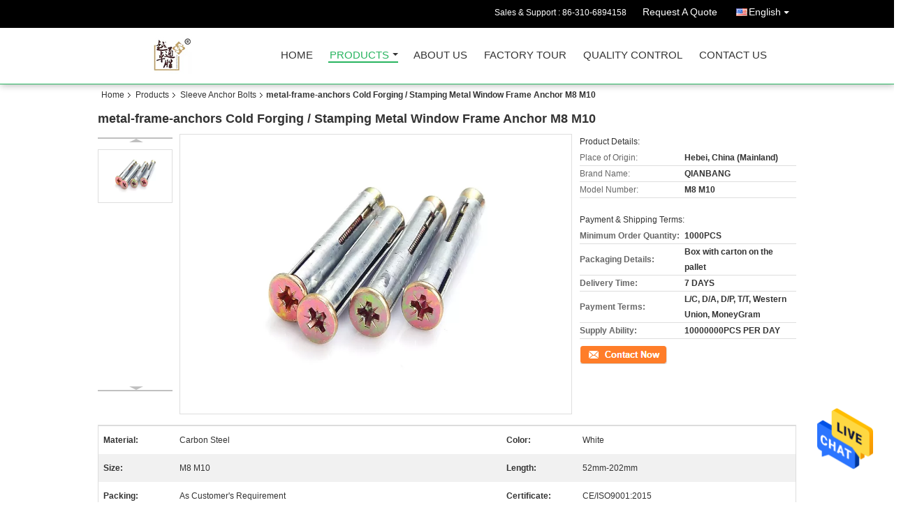

--- FILE ---
content_type: text/html
request_url: https://www.metalanchorbolts.com/sale-9891273-metal-frame-anchors-cold-forging-stamping-metal-window-frame-anchor-m8-m10.html
body_size: 27122
content:

<!DOCTYPE html>
<html  lang=en>
<head>
	<meta charset="utf-8">
	<meta http-equiv="X-UA-Compatible" content="IE=edge">
	<meta name="viewport" content="width=device-width, initial-scale=1">
    <title>metal-frame-anchors Cold Forging / Stamping Metal Window Frame Anchor M8  M10</title>
    <meta name="keywords" content="concrete anchor bolts, wall anchor bolts, Sleeve Anchor Bolts" />
    <meta name="description" content="High quality metal-frame-anchors Cold Forging / Stamping Metal Window Frame Anchor M8  M10 from China, China's leading concrete anchor bolts product, with strict quality control wall anchor bolts factories, producing high quality wall anchor bolts products." />
			<link type='text/css' rel='stylesheet' href='/??/images/global.css,/photo/metalanchorbolts/sitetpl/style/common.css?ver=1629268374' media='all'>
			  <script type='text/javascript' src='/js/jquery.js'></script><meta property="og:title" content="metal-frame-anchors Cold Forging / Stamping Metal Window Frame Anchor M8  M10" />
<meta property="og:description" content="High quality metal-frame-anchors Cold Forging / Stamping Metal Window Frame Anchor M8  M10 from China, China's leading concrete anchor bolts product, with strict quality control wall anchor bolts factories, producing high quality wall anchor bolts products." />
<meta property="og:type" content="product" />
<meta property="og:availability" content="instock" />
<meta property="og:site_name" content="HANDAN MOEN IMPORT AND EXPORT TRADING CO.,LTD" />
<meta property="og:url" content="https://www.metalanchorbolts.com/quality-9891273-metal-frame-anchors-cold-forging-stamping-metal-window-frame-anchor-m8-m10" />
<meta property="og:image" content="https://www.metalanchorbolts.com/photo/ps18710021-metal_frame_anchors_cold_forging_stamping_metal_window_frame_anchor_m8_m10.jpg" />
<link rel="canonical" href="https://www.metalanchorbolts.com/quality-9891273-metal-frame-anchors-cold-forging-stamping-metal-window-frame-anchor-m8-m10" />
<link rel="alternate" href="https://m.metalanchorbolts.com/quality-9891273-metal-frame-anchors-cold-forging-stamping-metal-window-frame-anchor-m8-m10" media="only screen and (max-width: 640px)" />
<style type="text/css">
/*<![CDATA[*/
.consent__cookie {position: fixed;top: 0;left: 0;width: 100%;height: 0%;z-index: 100000;}.consent__cookie_bg {position: fixed;top: 0;left: 0;width: 100%;height: 100%;background: #000;opacity: .6;display: none }.consent__cookie_rel {position: fixed;bottom:0;left: 0;width: 100%;background: #fff;display: -webkit-box;display: -ms-flexbox;display: flex;flex-wrap: wrap;padding: 24px 80px;-webkit-box-sizing: border-box;box-sizing: border-box;-webkit-box-pack: justify;-ms-flex-pack: justify;justify-content: space-between;-webkit-transition: all ease-in-out .3s;transition: all ease-in-out .3s }.consent__close {position: absolute;top: 20px;right: 20px;cursor: pointer }.consent__close svg {fill: #777 }.consent__close:hover svg {fill: #000 }.consent__cookie_box {flex: 1;word-break: break-word;}.consent__warm {color: #777;font-size: 16px;margin-bottom: 12px;line-height: 19px }.consent__title {color: #333;font-size: 20px;font-weight: 600;margin-bottom: 12px;line-height: 23px }.consent__itxt {color: #333;font-size: 14px;margin-bottom: 12px;display: -webkit-box;display: -ms-flexbox;display: flex;-webkit-box-align: center;-ms-flex-align: center;align-items: center }.consent__itxt i {display: -webkit-inline-box;display: -ms-inline-flexbox;display: inline-flex;width: 28px;height: 28px;border-radius: 50%;background: #e0f9e9;margin-right: 8px;-webkit-box-align: center;-ms-flex-align: center;align-items: center;-webkit-box-pack: center;-ms-flex-pack: center;justify-content: center }.consent__itxt svg {fill: #3ca860 }.consent__txt {color: #a6a6a6;font-size: 14px;margin-bottom: 8px;line-height: 17px }.consent__btns {display: -webkit-box;display: -ms-flexbox;display: flex;-webkit-box-orient: vertical;-webkit-box-direction: normal;-ms-flex-direction: column;flex-direction: column;-webkit-box-pack: center;-ms-flex-pack: center;justify-content: center;flex-shrink: 0;}.consent__btn {width: 280px;height: 40px;line-height: 40px;text-align: center;background: #3ca860;color: #fff;border-radius: 4px;margin: 8px 0;-webkit-box-sizing: border-box;box-sizing: border-box;cursor: pointer }.consent__btn:hover {background: #00823b }.consent__btn.empty {color: #3ca860;border: 1px solid #3ca860;background: #fff }.consent__btn.empty:hover {background: #3ca860;color: #fff }.open .consent__cookie_bg {display: block }.open .consent__cookie_rel {bottom: 0 }@media (max-width: 760px) {.consent__btns {width: 100%;align-items: center;}.consent__cookie_rel {padding: 20px 24px }}.consent__cookie.open {display: block;}.consent__cookie {display: none;}
/*]]>*/
</style>
<script type="text/javascript">
/*<![CDATA[*/
window.isvideotpl = 0;window.detailurl = '';
var isShowGuide=0;showGuideColor=0;var company_type = 0;var webim_domain = '';

var colorUrl = '';
var aisearch = 0;
var selfUrl = '';
window.playerReportUrl='/vod/view_count/report';
var query_string = ["Products","Detail"];
var g_tp = '';
var customtplcolor = 99106;
window.predomainsub = "";
/*]]>*/
</script>
</head>
<body>
<img src="/logo.gif" style="display:none" alt="logo"/>
    <div id="floatAd" style="z-index: 110000;position:absolute;right:30px;bottom:60px;height:79px;display: block;">
                                <a href="/webim/webim_tab.html" rel="nofollow" data-uid="32445" onclick= 'setwebimCookie(32445,9891273,0);' target="_blank">
            <img style="width: 80px;cursor: pointer;" alt='Send Message' src="/images/floatimage_chat.gif"/>
        </a>
                                </div>
<a style="display: none!important;" title="HANDAN MOEN IMPORT AND EXPORT TRADING CO.,LTD" class="float-inquiry" href="/contactnow.html" onclick='setinquiryCookie("{\"showproduct\":1,\"pid\":\"9891273\",\"name\":\"metal-frame-anchors Cold Forging \\/ Stamping Metal Window Frame Anchor M8  M10\",\"source_url\":\"\\/sale-9891273-metal-frame-anchors-cold-forging-stamping-metal-window-frame-anchor-m8-m10.html\",\"picurl\":\"\\/photo\\/pd18710021-metal_frame_anchors_cold_forging_stamping_metal_window_frame_anchor_m8_m10.jpg\",\"propertyDetail\":[[\"Material\",\"carbon steel\"],[\"Color\",\"White\"],[\"Size\",\"M8  M10\"],[\"Length\",\"52mm-202mm\"]],\"company_name\":null,\"picurl_c\":\"\\/photo\\/pc18710021-metal_frame_anchors_cold_forging_stamping_metal_window_frame_anchor_m8_m10.jpg\",\"price\":\"\",\"username\":\"Mary\",\"viewTime\":\"Last Login : 8 hours 49 minutes ago\",\"subject\":\"What is the FOB price on your metal-frame-anchors Cold Forging \\/ Stamping Metal Window Frame Anchor M8  M10\",\"countrycode\":\"US\"}");'></a>
<script>
var originProductInfo = '';
var originProductInfo = {"showproduct":1,"pid":"9891273","name":"metal-frame-anchors Cold Forging \/ Stamping Metal Window Frame Anchor M8  M10","source_url":"\/sale-9891273-metal-frame-anchors-cold-forging-stamping-metal-window-frame-anchor-m8-m10.html","picurl":"\/photo\/pd18710021-metal_frame_anchors_cold_forging_stamping_metal_window_frame_anchor_m8_m10.jpg","propertyDetail":[["Material","carbon steel"],["Color","White"],["Size","M8  M10"],["Length","52mm-202mm"]],"company_name":null,"picurl_c":"\/photo\/pc18710021-metal_frame_anchors_cold_forging_stamping_metal_window_frame_anchor_m8_m10.jpg","price":"","username":"Mary","viewTime":"Last Login : 2 hours 49 minutes ago","subject":"Please quote us your metal-frame-anchors Cold Forging \/ Stamping Metal Window Frame Anchor M8  M10","countrycode":"US"};
var save_url = "/contactsave.html";
var update_url = "/updateinquiry.html";
var productInfo = {};
var defaulProductInfo = {};
var myDate = new Date();
var curDate = myDate.getFullYear()+'-'+(parseInt(myDate.getMonth())+1)+'-'+myDate.getDate();
var message = '';
var default_pop = 1;
var leaveMessageDialog = document.getElementsByClassName('leave-message-dialog')[0]; // 获取弹层
var _$$ = function (dom) {
    return document.querySelectorAll(dom);
};
resInfo = originProductInfo;
defaulProductInfo.pid = resInfo['pid'];
defaulProductInfo.productName = resInfo['name'];
defaulProductInfo.productInfo = resInfo['propertyDetail'];
defaulProductInfo.productImg = resInfo['picurl_c'];
defaulProductInfo.subject = resInfo['subject'];
defaulProductInfo.productImgAlt = resInfo['name'];
var inquirypopup_tmp = 1;
var message = 'Dear,'+'\r\n'+"I am interested in"+' '+trim(resInfo['name'])+", could you send me more details such as type, size, MOQ, material, etc."+'\r\n'+"Thanks!"+'\r\n'+"Waiting for your reply.";
var message_1 = 'Dear,'+'\r\n'+"I am interested in"+' '+trim(resInfo['name'])+", could you send me more details such as type, size, MOQ, material, etc."+'\r\n'+"Thanks!"+'\r\n'+"Waiting for your reply.";
var message_2 = 'Hello,'+'\r\n'+"I am looking for"+' '+trim(resInfo['name'])+", please send me the price, specification and picture."+'\r\n'+"Your swift response will be highly appreciated."+'\r\n'+"Feel free to contact me for more information."+'\r\n'+"Thanks a lot.";
var message_3 = 'Hello,'+'\r\n'+trim(resInfo['name'])+' '+"meets my expectations."+'\r\n'+"Please give me the best price and some other product information."+'\r\n'+"Feel free to contact me via my mail."+'\r\n'+"Thanks a lot.";

var message_4 = 'Dear,'+'\r\n'+"What is the FOB price on your"+' '+trim(resInfo['name'])+'?'+'\r\n'+"Which is the nearest port name?"+'\r\n'+"Please reply me as soon as possible, it would be better to share further information."+'\r\n'+"Regards!";
var message_5 = 'Hi there,'+'\r\n'+"I am very interested in your"+' '+trim(resInfo['name'])+'.'+'\r\n'+"Please send me your product details."+'\r\n'+"Looking forward to your quick reply."+'\r\n'+"Feel free to contact me by mail."+'\r\n'+"Regards!";

var message_6 = 'Dear,'+'\r\n'+"Please provide us with information about your"+' '+trim(resInfo['name'])+", such as type, size, material, and of course the best price."+'\r\n'+"Looking forward to your quick reply."+'\r\n'+"Thank you!";
var message_7 = 'Dear,'+'\r\n'+"Can you supply"+' '+trim(resInfo['name'])+" for us?"+'\r\n'+"First we want a price list and some product details."+'\r\n'+"I hope to get reply asap and look forward to cooperation."+'\r\n'+"Thank you very much.";
var message_8 = 'hi,'+'\r\n'+"I am looking for"+' '+trim(resInfo['name'])+", please give me some more detailed product information."+'\r\n'+"I look forward to your reply."+'\r\n'+"Thank you!";
var message_9 = 'Hello,'+'\r\n'+"Your"+' '+trim(resInfo['name'])+" meets my requirements very well."+'\r\n'+"Please send me the price, specification, and similar model will be OK."+'\r\n'+"Feel free to chat with me."+'\r\n'+"Thanks!";
var message_10 = 'Dear,'+'\r\n'+"I want to know more about the details and quotation of"+' '+trim(resInfo['name'])+'.'+'\r\n'+"Feel free to contact me."+'\r\n'+"Regards!";

var r = getRandom(1,10);

defaulProductInfo.message = eval("message_"+r);

var mytAjax = {

    post: function(url, data, fn) {
        var xhr = new XMLHttpRequest();
        xhr.open("POST", url, true);
        xhr.setRequestHeader("Content-Type", "application/x-www-form-urlencoded;charset=UTF-8");
        xhr.setRequestHeader("X-Requested-With", "XMLHttpRequest");
        xhr.setRequestHeader('Content-Type','text/plain;charset=UTF-8');
        xhr.onreadystatechange = function() {
            if(xhr.readyState == 4 && (xhr.status == 200 || xhr.status == 304)) {
                fn.call(this, xhr.responseText);
            }
        };
        xhr.send(data);
    },

    postform: function(url, data, fn) {
        var xhr = new XMLHttpRequest();
        xhr.open("POST", url, true);
        xhr.setRequestHeader("X-Requested-With", "XMLHttpRequest");
        xhr.onreadystatechange = function() {
            if(xhr.readyState == 4 && (xhr.status == 200 || xhr.status == 304)) {
                fn.call(this, xhr.responseText);
            }
        };
        xhr.send(data);
    }
};

function trim(str)
{
    str = str.replace(/(^\s*)/g,"");
    return str.replace(/(\s*$)/g,"");
};
function getRandom(m,n){
    var num = Math.floor(Math.random()*(m - n) + n);
    return num;
};
function strBtn(param) {

    var starattextarea = document.getElementById("textareamessage").value.length;
    var email = document.getElementById("startEmail").value;

    var default_tip = document.querySelectorAll(".watermark_container").length;
    if (20 < starattextarea && starattextarea < 3000) {
        if(default_tip>0){
            document.getElementById("textareamessage1").parentNode.parentNode.nextElementSibling.style.display = "none";
        }else{
            document.getElementById("textareamessage1").parentNode.nextElementSibling.style.display = "none";
        }

    } else {
        if(default_tip>0){
            document.getElementById("textareamessage1").parentNode.parentNode.nextElementSibling.style.display = "block";
        }else{
            document.getElementById("textareamessage1").parentNode.nextElementSibling.style.display = "block";
        }

        return;
    }

    // var re = /^([a-zA-Z0-9_-])+@([a-zA-Z0-9_-])+\.([a-zA-Z0-9_-])+/i;/*邮箱不区分大小写*/
    var re = /^[a-zA-Z0-9][\w-]*(\.?[\w-]+)*@[a-zA-Z0-9-]+(\.[a-zA-Z0-9]+)+$/i;
    if (!re.test(email)) {
        document.getElementById("startEmail").nextElementSibling.style.display = "block";
        return;
    } else {
        document.getElementById("startEmail").nextElementSibling.style.display = "none";
    }

    var subject = document.getElementById("pop_subject").value;
    var pid = document.getElementById("pop_pid").value;
    var message = document.getElementById("textareamessage").value;
    var sender_email = document.getElementById("startEmail").value;
    var tel = '';
    if (document.getElementById("tel0") != undefined && document.getElementById("tel0") != '')
        tel = document.getElementById("tel0").value;
    var form_serialize = '&tel='+tel;

    form_serialize = form_serialize.replace(/\+/g, "%2B");
    mytAjax.post(save_url,"pid="+pid+"&subject="+subject+"&email="+sender_email+"&message="+(message)+form_serialize,function(res){
        var mes = JSON.parse(res);
        if(mes.status == 200){
            var iid = mes.iid;
            document.getElementById("pop_iid").value = iid;
            document.getElementById("pop_uuid").value = mes.uuid;

            if(typeof gtag_report_conversion === "function"){
                gtag_report_conversion();//执行统计js代码
            }
            if(typeof fbq === "function"){
                fbq('track','Purchase');//执行统计js代码
            }
        }
    });
    for (var index = 0; index < document.querySelectorAll(".dialog-content-pql").length; index++) {
        document.querySelectorAll(".dialog-content-pql")[index].style.display = "none";
    };
    $('#idphonepql').val(tel);
    document.getElementById("dialog-content-pql-id").style.display = "block";
    ;
};
function twoBtnOk(param) {

    var selectgender = document.getElementById("Mr").innerHTML;
    var iid = document.getElementById("pop_iid").value;
    var sendername = document.getElementById("idnamepql").value;
    var senderphone = document.getElementById("idphonepql").value;
    var sendercname = document.getElementById("idcompanypql").value;
    var uuid = document.getElementById("pop_uuid").value;
    var gender = 2;
    if(selectgender == 'Mr.') gender = 0;
    if(selectgender == 'Mrs.') gender = 1;
    var pid = document.getElementById("pop_pid").value;
    var form_serialize = '';

        form_serialize = form_serialize.replace(/\+/g, "%2B");

    mytAjax.post(update_url,"iid="+iid+"&gender="+gender+"&uuid="+uuid+"&name="+(sendername)+"&tel="+(senderphone)+"&company="+(sendercname)+form_serialize,function(res){});

    for (var index = 0; index < document.querySelectorAll(".dialog-content-pql").length; index++) {
        document.querySelectorAll(".dialog-content-pql")[index].style.display = "none";
    };
    document.getElementById("dialog-content-pql-ok").style.display = "block";

};
function toCheckMust(name) {
    $('#'+name+'error').hide();
}
function handClidk(param) {
    var starattextarea = document.getElementById("textareamessage1").value.length;
    var email = document.getElementById("startEmail1").value;
    var default_tip = document.querySelectorAll(".watermark_container").length;
    if (20 < starattextarea && starattextarea < 3000) {
        if(default_tip>0){
            document.getElementById("textareamessage1").parentNode.parentNode.nextElementSibling.style.display = "none";
        }else{
            document.getElementById("textareamessage1").parentNode.nextElementSibling.style.display = "none";
        }

    } else {
        if(default_tip>0){
            document.getElementById("textareamessage1").parentNode.parentNode.nextElementSibling.style.display = "block";
        }else{
            document.getElementById("textareamessage1").parentNode.nextElementSibling.style.display = "block";
        }

        return;
    }

    // var re = /^([a-zA-Z0-9_-])+@([a-zA-Z0-9_-])+\.([a-zA-Z0-9_-])+/i;
    var re = /^[a-zA-Z0-9][\w-]*(\.?[\w-]+)*@[a-zA-Z0-9-]+(\.[a-zA-Z0-9]+)+$/i;
    if (!re.test(email)) {
        document.getElementById("startEmail1").nextElementSibling.style.display = "block";
        return;
    } else {
        document.getElementById("startEmail1").nextElementSibling.style.display = "none";
    }

    var subject = document.getElementById("pop_subject").value;
    var pid = document.getElementById("pop_pid").value;
    var message = document.getElementById("textareamessage1").value;
    var sender_email = document.getElementById("startEmail1").value;
    var form_serialize = tel = '';
    if (document.getElementById("tel1") != undefined && document.getElementById("tel1") != '')
        tel = document.getElementById("tel1").value;
        mytAjax.post(save_url,"email="+sender_email+"&tel="+tel+"&pid="+pid+"&message="+message+"&subject="+subject+form_serialize,function(res){

        var mes = JSON.parse(res);
        if(mes.status == 200){
            var iid = mes.iid;
            document.getElementById("pop_iid").value = iid;
            document.getElementById("pop_uuid").value = mes.uuid;
            if(typeof gtag_report_conversion === "function"){
                gtag_report_conversion();//执行统计js代码
            }
        }

    });
    for (var index = 0; index < document.querySelectorAll(".dialog-content-pql").length; index++) {
        document.querySelectorAll(".dialog-content-pql")[index].style.display = "none";
    };
    $('#idphonepql').val(tel);
    document.getElementById("dialog-content-pql-id").style.display = "block";

};
window.addEventListener('load', function () {
    $('.checkbox-wrap label').each(function(){
        if($(this).find('input').prop('checked')){
            $(this).addClass('on')
        }else {
            $(this).removeClass('on')
        }
    })
    $(document).on('click', '.checkbox-wrap label' , function(ev){
        if (ev.target.tagName.toUpperCase() != 'INPUT') {
            $(this).toggleClass('on')
        }
    })
})

function hand_video(pdata) {
    data = JSON.parse(pdata);
    productInfo.productName = data.productName;
    productInfo.productInfo = data.productInfo;
    productInfo.productImg = data.productImg;
    productInfo.subject = data.subject;

    var message = 'Dear,'+'\r\n'+"I am interested in"+' '+trim(data.productName)+", could you send me more details such as type, size, quantity, material, etc."+'\r\n'+"Thanks!"+'\r\n'+"Waiting for your reply.";

    var message = 'Dear,'+'\r\n'+"I am interested in"+' '+trim(data.productName)+", could you send me more details such as type, size, MOQ, material, etc."+'\r\n'+"Thanks!"+'\r\n'+"Waiting for your reply.";
    var message_1 = 'Dear,'+'\r\n'+"I am interested in"+' '+trim(data.productName)+", could you send me more details such as type, size, MOQ, material, etc."+'\r\n'+"Thanks!"+'\r\n'+"Waiting for your reply.";
    var message_2 = 'Hello,'+'\r\n'+"I am looking for"+' '+trim(data.productName)+", please send me the price, specification and picture."+'\r\n'+"Your swift response will be highly appreciated."+'\r\n'+"Feel free to contact me for more information."+'\r\n'+"Thanks a lot.";
    var message_3 = 'Hello,'+'\r\n'+trim(data.productName)+' '+"meets my expectations."+'\r\n'+"Please give me the best price and some other product information."+'\r\n'+"Feel free to contact me via my mail."+'\r\n'+"Thanks a lot.";

    var message_4 = 'Dear,'+'\r\n'+"What is the FOB price on your"+' '+trim(data.productName)+'?'+'\r\n'+"Which is the nearest port name?"+'\r\n'+"Please reply me as soon as possible, it would be better to share further information."+'\r\n'+"Regards!";
    var message_5 = 'Hi there,'+'\r\n'+"I am very interested in your"+' '+trim(data.productName)+'.'+'\r\n'+"Please send me your product details."+'\r\n'+"Looking forward to your quick reply."+'\r\n'+"Feel free to contact me by mail."+'\r\n'+"Regards!";

    var message_6 = 'Dear,'+'\r\n'+"Please provide us with information about your"+' '+trim(data.productName)+", such as type, size, material, and of course the best price."+'\r\n'+"Looking forward to your quick reply."+'\r\n'+"Thank you!";
    var message_7 = 'Dear,'+'\r\n'+"Can you supply"+' '+trim(data.productName)+" for us?"+'\r\n'+"First we want a price list and some product details."+'\r\n'+"I hope to get reply asap and look forward to cooperation."+'\r\n'+"Thank you very much.";
    var message_8 = 'hi,'+'\r\n'+"I am looking for"+' '+trim(data.productName)+", please give me some more detailed product information."+'\r\n'+"I look forward to your reply."+'\r\n'+"Thank you!";
    var message_9 = 'Hello,'+'\r\n'+"Your"+' '+trim(data.productName)+" meets my requirements very well."+'\r\n'+"Please send me the price, specification, and similar model will be OK."+'\r\n'+"Feel free to chat with me."+'\r\n'+"Thanks!";
    var message_10 = 'Dear,'+'\r\n'+"I want to know more about the details and quotation of"+' '+trim(data.productName)+'.'+'\r\n'+"Feel free to contact me."+'\r\n'+"Regards!";

    var r = getRandom(1,10);

    productInfo.message = eval("message_"+r);
    if(parseInt(inquirypopup_tmp/10) == 1){
        productInfo.message = "";
    }
    productInfo.pid = data.pid;
    creatDialog(productInfo, 2);
};

function handDialog(pdata) {
    data = JSON.parse(pdata);
    productInfo.productName = data.productName;
    productInfo.productInfo = data.productInfo;
    productInfo.productImg = data.productImg;
    productInfo.subject = data.subject;

    var message = 'Dear,'+'\r\n'+"I am interested in"+' '+trim(data.productName)+", could you send me more details such as type, size, quantity, material, etc."+'\r\n'+"Thanks!"+'\r\n'+"Waiting for your reply.";

    var message = 'Dear,'+'\r\n'+"I am interested in"+' '+trim(data.productName)+", could you send me more details such as type, size, MOQ, material, etc."+'\r\n'+"Thanks!"+'\r\n'+"Waiting for your reply.";
    var message_1 = 'Dear,'+'\r\n'+"I am interested in"+' '+trim(data.productName)+", could you send me more details such as type, size, MOQ, material, etc."+'\r\n'+"Thanks!"+'\r\n'+"Waiting for your reply.";
    var message_2 = 'Hello,'+'\r\n'+"I am looking for"+' '+trim(data.productName)+", please send me the price, specification and picture."+'\r\n'+"Your swift response will be highly appreciated."+'\r\n'+"Feel free to contact me for more information."+'\r\n'+"Thanks a lot.";
    var message_3 = 'Hello,'+'\r\n'+trim(data.productName)+' '+"meets my expectations."+'\r\n'+"Please give me the best price and some other product information."+'\r\n'+"Feel free to contact me via my mail."+'\r\n'+"Thanks a lot.";

    var message_4 = 'Dear,'+'\r\n'+"What is the FOB price on your"+' '+trim(data.productName)+'?'+'\r\n'+"Which is the nearest port name?"+'\r\n'+"Please reply me as soon as possible, it would be better to share further information."+'\r\n'+"Regards!";
    var message_5 = 'Hi there,'+'\r\n'+"I am very interested in your"+' '+trim(data.productName)+'.'+'\r\n'+"Please send me your product details."+'\r\n'+"Looking forward to your quick reply."+'\r\n'+"Feel free to contact me by mail."+'\r\n'+"Regards!";

    var message_6 = 'Dear,'+'\r\n'+"Please provide us with information about your"+' '+trim(data.productName)+", such as type, size, material, and of course the best price."+'\r\n'+"Looking forward to your quick reply."+'\r\n'+"Thank you!";
    var message_7 = 'Dear,'+'\r\n'+"Can you supply"+' '+trim(data.productName)+" for us?"+'\r\n'+"First we want a price list and some product details."+'\r\n'+"I hope to get reply asap and look forward to cooperation."+'\r\n'+"Thank you very much.";
    var message_8 = 'hi,'+'\r\n'+"I am looking for"+' '+trim(data.productName)+", please give me some more detailed product information."+'\r\n'+"I look forward to your reply."+'\r\n'+"Thank you!";
    var message_9 = 'Hello,'+'\r\n'+"Your"+' '+trim(data.productName)+" meets my requirements very well."+'\r\n'+"Please send me the price, specification, and similar model will be OK."+'\r\n'+"Feel free to chat with me."+'\r\n'+"Thanks!";
    var message_10 = 'Dear,'+'\r\n'+"I want to know more about the details and quotation of"+' '+trim(data.productName)+'.'+'\r\n'+"Feel free to contact me."+'\r\n'+"Regards!";

    var r = getRandom(1,10);

    productInfo.message = eval("message_"+r);
    if(parseInt(inquirypopup_tmp/10) == 1){
        productInfo.message = "";
    }
    productInfo.pid = data.pid;
    creatDialog(productInfo, 2);
};

function closepql(param) {

    leaveMessageDialog.style.display = 'none';
};

function closepql2(param) {

    for (var index = 0; index < document.querySelectorAll(".dialog-content-pql").length; index++) {
        document.querySelectorAll(".dialog-content-pql")[index].style.display = "none";
    };
    document.getElementById("dialog-content-pql-ok").style.display = "block";
};

function decodeHtmlEntities(str) {
    var tempElement = document.createElement('div');
    tempElement.innerHTML = str;
    return tempElement.textContent || tempElement.innerText || '';
}

function initProduct(productInfo,type){

    productInfo.productName = decodeHtmlEntities(productInfo.productName);
    productInfo.message = decodeHtmlEntities(productInfo.message);

    leaveMessageDialog = document.getElementsByClassName('leave-message-dialog')[0];
    leaveMessageDialog.style.display = "block";
    if(type == 3){
        var popinquiryemail = document.getElementById("popinquiryemail").value;
        _$$("#startEmail1")[0].value = popinquiryemail;
    }else{
        _$$("#startEmail1")[0].value = "";
    }
    _$$("#startEmail")[0].value = "";
    _$$("#idnamepql")[0].value = "";
    _$$("#idphonepql")[0].value = "";
    _$$("#idcompanypql")[0].value = "";

    _$$("#pop_pid")[0].value = productInfo.pid;
    _$$("#pop_subject")[0].value = productInfo.subject;
    
    if(parseInt(inquirypopup_tmp/10) == 1){
        productInfo.message = "";
    }

    _$$("#textareamessage1")[0].value = productInfo.message;
    _$$("#textareamessage")[0].value = productInfo.message;

    _$$("#dialog-content-pql-id .titlep")[0].innerHTML = productInfo.productName;
    _$$("#dialog-content-pql-id img")[0].setAttribute("src", productInfo.productImg);
    _$$("#dialog-content-pql-id img")[0].setAttribute("alt", productInfo.productImgAlt);

    _$$("#dialog-content-pql-id-hand img")[0].setAttribute("src", productInfo.productImg);
    _$$("#dialog-content-pql-id-hand img")[0].setAttribute("alt", productInfo.productImgAlt);
    _$$("#dialog-content-pql-id-hand .titlep")[0].innerHTML = productInfo.productName;

    if (productInfo.productInfo.length > 0) {
        var ul2, ul;
        ul = document.createElement("ul");
        for (var index = 0; index < productInfo.productInfo.length; index++) {
            var el = productInfo.productInfo[index];
            var li = document.createElement("li");
            var span1 = document.createElement("span");
            span1.innerHTML = el[0] + ":";
            var span2 = document.createElement("span");
            span2.innerHTML = el[1];
            li.appendChild(span1);
            li.appendChild(span2);
            ul.appendChild(li);

        }
        ul2 = ul.cloneNode(true);
        if (type === 1) {
            _$$("#dialog-content-pql-id .left")[0].replaceChild(ul, _$$("#dialog-content-pql-id .left ul")[0]);
        } else {
            _$$("#dialog-content-pql-id-hand .left")[0].replaceChild(ul2, _$$("#dialog-content-pql-id-hand .left ul")[0]);
            _$$("#dialog-content-pql-id .left")[0].replaceChild(ul, _$$("#dialog-content-pql-id .left ul")[0]);
        }
    };
    for (var index = 0; index < _$$("#dialog-content-pql-id .right ul li").length; index++) {
        _$$("#dialog-content-pql-id .right ul li")[index].addEventListener("click", function (params) {
            _$$("#dialog-content-pql-id .right #Mr")[0].innerHTML = this.innerHTML
        }, false)

    };

};
function closeInquiryCreateDialog() {
    document.getElementById("xuanpan_dialog_box_pql").style.display = "none";
};
function showInquiryCreateDialog() {
    document.getElementById("xuanpan_dialog_box_pql").style.display = "block";
};
function submitPopInquiry(){
    var message = document.getElementById("inquiry_message").value;
    var email = document.getElementById("inquiry_email").value;
    var subject = defaulProductInfo.subject;
    var pid = defaulProductInfo.pid;
    if (email === undefined) {
        showInquiryCreateDialog();
        document.getElementById("inquiry_email").style.border = "1px solid red";
        return false;
    };
    if (message === undefined) {
        showInquiryCreateDialog();
        document.getElementById("inquiry_message").style.border = "1px solid red";
        return false;
    };
    if (email.search(/^\w+((-\w+)|(\.\w+))*\@[A-Za-z0-9]+((\.|-)[A-Za-z0-9]+)*\.[A-Za-z0-9]+$/) == -1) {
        document.getElementById("inquiry_email").style.border= "1px solid red";
        showInquiryCreateDialog();
        return false;
    } else {
        document.getElementById("inquiry_email").style.border= "";
    };
    if (message.length < 20 || message.length >3000) {
        showInquiryCreateDialog();
        document.getElementById("inquiry_message").style.border = "1px solid red";
        return false;
    } else {
        document.getElementById("inquiry_message").style.border = "";
    };
    var tel = '';
    if (document.getElementById("tel") != undefined && document.getElementById("tel") != '')
        tel = document.getElementById("tel").value;

    mytAjax.post(save_url,"pid="+pid+"&subject="+subject+"&email="+email+"&message="+(message)+'&tel='+tel,function(res){
        var mes = JSON.parse(res);
        if(mes.status == 200){
            var iid = mes.iid;
            document.getElementById("pop_iid").value = iid;
            document.getElementById("pop_uuid").value = mes.uuid;

        }
    });
    initProduct(defaulProductInfo);
    for (var index = 0; index < document.querySelectorAll(".dialog-content-pql").length; index++) {
        document.querySelectorAll(".dialog-content-pql")[index].style.display = "none";
    };
    $('#idphonepql').val(tel);
    document.getElementById("dialog-content-pql-id").style.display = "block";

};

//带附件上传
function submitPopInquiryfile(email_id,message_id,check_sort,name_id,phone_id,company_id,attachments){

    if(typeof(check_sort) == 'undefined'){
        check_sort = 0;
    }
    var message = document.getElementById(message_id).value;
    var email = document.getElementById(email_id).value;
    var attachments = document.getElementById(attachments).value;
    if(typeof(name_id) !== 'undefined' && name_id != ""){
        var name  = document.getElementById(name_id).value;
    }
    if(typeof(phone_id) !== 'undefined' && phone_id != ""){
        var phone = document.getElementById(phone_id).value;
    }
    if(typeof(company_id) !== 'undefined' && company_id != ""){
        var company = document.getElementById(company_id).value;
    }
    var subject = defaulProductInfo.subject;
    var pid = defaulProductInfo.pid;

    if(check_sort == 0){
        if (email === undefined) {
            showInquiryCreateDialog();
            document.getElementById(email_id).style.border = "1px solid red";
            return false;
        };
        if (message === undefined) {
            showInquiryCreateDialog();
            document.getElementById(message_id).style.border = "1px solid red";
            return false;
        };

        if (email.search(/^\w+((-\w+)|(\.\w+))*\@[A-Za-z0-9]+((\.|-)[A-Za-z0-9]+)*\.[A-Za-z0-9]+$/) == -1) {
            document.getElementById(email_id).style.border= "1px solid red";
            showInquiryCreateDialog();
            return false;
        } else {
            document.getElementById(email_id).style.border= "";
        };
        if (message.length < 20 || message.length >3000) {
            showInquiryCreateDialog();
            document.getElementById(message_id).style.border = "1px solid red";
            return false;
        } else {
            document.getElementById(message_id).style.border = "";
        };
    }else{

        if (message === undefined) {
            showInquiryCreateDialog();
            document.getElementById(message_id).style.border = "1px solid red";
            return false;
        };

        if (email === undefined) {
            showInquiryCreateDialog();
            document.getElementById(email_id).style.border = "1px solid red";
            return false;
        };

        if (message.length < 20 || message.length >3000) {
            showInquiryCreateDialog();
            document.getElementById(message_id).style.border = "1px solid red";
            return false;
        } else {
            document.getElementById(message_id).style.border = "";
        };

        if (email.search(/^\w+((-\w+)|(\.\w+))*\@[A-Za-z0-9]+((\.|-)[A-Za-z0-9]+)*\.[A-Za-z0-9]+$/) == -1) {
            document.getElementById(email_id).style.border= "1px solid red";
            showInquiryCreateDialog();
            return false;
        } else {
            document.getElementById(email_id).style.border= "";
        };

    };

    mytAjax.post(save_url,"pid="+pid+"&subject="+subject+"&email="+email+"&message="+message+"&company="+company+"&attachments="+attachments,function(res){
        var mes = JSON.parse(res);
        if(mes.status == 200){
            var iid = mes.iid;
            document.getElementById("pop_iid").value = iid;
            document.getElementById("pop_uuid").value = mes.uuid;

            if(typeof gtag_report_conversion === "function"){
                gtag_report_conversion();//执行统计js代码
            }
            if(typeof fbq === "function"){
                fbq('track','Purchase');//执行统计js代码
            }
        }
    });
    initProduct(defaulProductInfo);

    if(name !== undefined && name != ""){
        _$$("#idnamepql")[0].value = name;
    }

    if(phone !== undefined && phone != ""){
        _$$("#idphonepql")[0].value = phone;
    }

    if(company !== undefined && company != ""){
        _$$("#idcompanypql")[0].value = company;
    }

    for (var index = 0; index < document.querySelectorAll(".dialog-content-pql").length; index++) {
        document.querySelectorAll(".dialog-content-pql")[index].style.display = "none";
    };
    document.getElementById("dialog-content-pql-id").style.display = "block";

};
function submitPopInquiryByParam(email_id,message_id,check_sort,name_id,phone_id,company_id){

    if(typeof(check_sort) == 'undefined'){
        check_sort = 0;
    }

    var senderphone = '';
    var message = document.getElementById(message_id).value;
    var email = document.getElementById(email_id).value;
    if(typeof(name_id) !== 'undefined' && name_id != ""){
        var name  = document.getElementById(name_id).value;
    }
    if(typeof(phone_id) !== 'undefined' && phone_id != ""){
        var phone = document.getElementById(phone_id).value;
        senderphone = phone;
    }
    if(typeof(company_id) !== 'undefined' && company_id != ""){
        var company = document.getElementById(company_id).value;
    }
    var subject = defaulProductInfo.subject;
    var pid = defaulProductInfo.pid;

    if(check_sort == 0){
        if (email === undefined) {
            showInquiryCreateDialog();
            document.getElementById(email_id).style.border = "1px solid red";
            return false;
        };
        if (message === undefined) {
            showInquiryCreateDialog();
            document.getElementById(message_id).style.border = "1px solid red";
            return false;
        };

        if (email.search(/^\w+((-\w+)|(\.\w+))*\@[A-Za-z0-9]+((\.|-)[A-Za-z0-9]+)*\.[A-Za-z0-9]+$/) == -1) {
            document.getElementById(email_id).style.border= "1px solid red";
            showInquiryCreateDialog();
            return false;
        } else {
            document.getElementById(email_id).style.border= "";
        };
        if (message.length < 20 || message.length >3000) {
            showInquiryCreateDialog();
            document.getElementById(message_id).style.border = "1px solid red";
            return false;
        } else {
            document.getElementById(message_id).style.border = "";
        };
    }else{

        if (message === undefined) {
            showInquiryCreateDialog();
            document.getElementById(message_id).style.border = "1px solid red";
            return false;
        };

        if (email === undefined) {
            showInquiryCreateDialog();
            document.getElementById(email_id).style.border = "1px solid red";
            return false;
        };

        if (message.length < 20 || message.length >3000) {
            showInquiryCreateDialog();
            document.getElementById(message_id).style.border = "1px solid red";
            return false;
        } else {
            document.getElementById(message_id).style.border = "";
        };

        if (email.search(/^\w+((-\w+)|(\.\w+))*\@[A-Za-z0-9]+((\.|-)[A-Za-z0-9]+)*\.[A-Za-z0-9]+$/) == -1) {
            document.getElementById(email_id).style.border= "1px solid red";
            showInquiryCreateDialog();
            return false;
        } else {
            document.getElementById(email_id).style.border= "";
        };

    };

    var productsku = "";
    if($("#product_sku").length > 0){
        productsku = $("#product_sku").html();
    }

    mytAjax.post(save_url,"tel="+senderphone+"&pid="+pid+"&subject="+subject+"&email="+email+"&message="+message+"&messagesku="+encodeURI(productsku),function(res){
        var mes = JSON.parse(res);
        if(mes.status == 200){
            var iid = mes.iid;
            document.getElementById("pop_iid").value = iid;
            document.getElementById("pop_uuid").value = mes.uuid;

            if(typeof gtag_report_conversion === "function"){
                gtag_report_conversion();//执行统计js代码
            }
            if(typeof fbq === "function"){
                fbq('track','Purchase');//执行统计js代码
            }
        }
    });
    initProduct(defaulProductInfo);

    if(name !== undefined && name != ""){
        _$$("#idnamepql")[0].value = name;
    }

    if(phone !== undefined && phone != ""){
        _$$("#idphonepql")[0].value = phone;
    }

    if(company !== undefined && company != ""){
        _$$("#idcompanypql")[0].value = company;
    }

    for (var index = 0; index < document.querySelectorAll(".dialog-content-pql").length; index++) {
        document.querySelectorAll(".dialog-content-pql")[index].style.display = "none";

    };
    document.getElementById("dialog-content-pql-id").style.display = "block";

};

function creat_videoDialog(productInfo, type) {

    if(type == 1){
        if(default_pop != 1){
            return false;
        }
        window.localStorage.recordDialogStatus = curDate;
    }else{
        default_pop = 0;
    }
    initProduct(productInfo, type);
    if (type === 1) {
        // 自动弹出
        for (var index = 0; index < document.querySelectorAll(".dialog-content-pql").length; index++) {

            document.querySelectorAll(".dialog-content-pql")[index].style.display = "none";
        };
        document.getElementById("dialog-content-pql").style.display = "block";
    } else {
        // 手动弹出
        for (var index = 0; index < document.querySelectorAll(".dialog-content-pql").length; index++) {
            document.querySelectorAll(".dialog-content-pql")[index].style.display = "none";
        };
        document.getElementById("dialog-content-pql-id-hand").style.display = "block";
    }
}

function creatDialog(productInfo, type) {

    if(type == 1){
        if(default_pop != 1){
            return false;
        }
        window.localStorage.recordDialogStatus = curDate;
    }else{
        default_pop = 0;
    }
    initProduct(productInfo, type);
    if (type === 1) {
        // 自动弹出
        for (var index = 0; index < document.querySelectorAll(".dialog-content-pql").length; index++) {

            document.querySelectorAll(".dialog-content-pql")[index].style.display = "none";
        };
        document.getElementById("dialog-content-pql").style.display = "block";
    } else {
        // 手动弹出
        for (var index = 0; index < document.querySelectorAll(".dialog-content-pql").length; index++) {
            document.querySelectorAll(".dialog-content-pql")[index].style.display = "none";
        };
        document.getElementById("dialog-content-pql-id-hand").style.display = "block";
    }
}

//带邮箱信息打开询盘框 emailtype=1表示带入邮箱
function openDialog(emailtype){
    var type = 2;//不带入邮箱，手动弹出
    if(emailtype == 1){
        var popinquiryemail = document.getElementById("popinquiryemail").value;
        // var re = /^([a-zA-Z0-9_-])+@([a-zA-Z0-9_-])+\.([a-zA-Z0-9_-])+/i;
        var re = /^[a-zA-Z0-9][\w-]*(\.?[\w-]+)*@[a-zA-Z0-9-]+(\.[a-zA-Z0-9]+)+$/i;
        if (!re.test(popinquiryemail)) {
            //前端提示样式;
            showInquiryCreateDialog();
            document.getElementById("popinquiryemail").style.border = "1px solid red";
            return false;
        } else {
            //前端提示样式;
        }
        var type = 3;
    }
    creatDialog(defaulProductInfo,type);
}

//上传附件
function inquiryUploadFile(){
    var fileObj = document.querySelector("#fileId").files[0];
    //构建表单数据
    var formData = new FormData();
    var filesize = fileObj.size;
    if(filesize > 10485760 || filesize == 0) {
        document.getElementById("filetips").style.display = "block";
        return false;
    }else {
        document.getElementById("filetips").style.display = "none";
    }
    formData.append('popinquiryfile', fileObj);
    document.getElementById("quotefileform").reset();
    var save_url = "/inquiryuploadfile.html";
    mytAjax.postform(save_url,formData,function(res){
        var mes = JSON.parse(res);
        if(mes.status == 200){
            document.getElementById("uploader-file-info").innerHTML = document.getElementById("uploader-file-info").innerHTML + "<span class=op>"+mes.attfile.name+"<a class=delatt id=att"+mes.attfile.id+" onclick=delatt("+mes.attfile.id+");>Delete</a></span>";
            var nowattachs = document.getElementById("attachments").value;
            if( nowattachs !== ""){
                var attachs = JSON.parse(nowattachs);
                attachs[mes.attfile.id] = mes.attfile;
            }else{
                var attachs = {};
                attachs[mes.attfile.id] = mes.attfile;
            }
            document.getElementById("attachments").value = JSON.stringify(attachs);
        }
    });
}
//附件删除
function delatt(attid)
{
    var nowattachs = document.getElementById("attachments").value;
    if( nowattachs !== ""){
        var attachs = JSON.parse(nowattachs);
        if(attachs[attid] == ""){
            return false;
        }
        var formData = new FormData();
        var delfile = attachs[attid]['filename'];
        var save_url = "/inquirydelfile.html";
        if(delfile != "") {
            formData.append('delfile', delfile);
            mytAjax.postform(save_url, formData, function (res) {
                if(res !== "") {
                    var mes = JSON.parse(res);
                    if (mes.status == 200) {
                        delete attachs[attid];
                        document.getElementById("attachments").value = JSON.stringify(attachs);
                        var s = document.getElementById("att"+attid);
                        s.parentNode.remove();
                    }
                }
            });
        }
    }else{
        return false;
    }
}

</script>
<div class="leave-message-dialog" style="display: none">
<style>
    .leave-message-dialog .close:before, .leave-message-dialog .close:after{
        content:initial;
    }
</style>
<div class="dialog-content-pql" id="dialog-content-pql" style="display: none">
    <span class="close" onclick="closepql()"><img src="/images/close.png" alt="close"></span>
    <div class="title">
        <p class="firstp-pql">Leave a Message</p>
        <p class="lastp-pql">We will call you back soon!</p>
    </div>
    <div class="form">
        <div class="textarea">
            <textarea style='font-family: robot;'  name="" id="textareamessage" cols="30" rows="10" style="margin-bottom:14px;width:100%"
                placeholder="Please enter your inquiry details."></textarea>
        </div>
        <p class="error-pql"> <span class="icon-pql"><img src="/images/error.png" alt="HANDAN MOEN IMPORT AND EXPORT TRADING CO.,LTD"></span> Your message must be between 20-3,000 characters!</p>
        <input id="startEmail" type="text" placeholder="Enter your E-mail" onkeydown="if(event.keyCode === 13){ strBtn();}">
        <p class="error-pql"><span class="icon-pql"><img src="/images/error.png" alt="HANDAN MOEN IMPORT AND EXPORT TRADING CO.,LTD"></span> Please check your E-mail! </p>
                <div class="operations">
            <div class='btn' id="submitStart" type="submit" onclick="strBtn()">SUBMIT</div>
        </div>
            </div>
</div>
<div class="dialog-content-pql dialog-content-pql-id" id="dialog-content-pql-id" style="display:none">
        <span class="close" onclick="closepql2()"><svg t="1648434466530" class="icon" viewBox="0 0 1024 1024" version="1.1" xmlns="http://www.w3.org/2000/svg" p-id="2198" width="16" height="16"><path d="M576 512l277.333333 277.333333-64 64-277.333333-277.333333L234.666667 853.333333 170.666667 789.333333l277.333333-277.333333L170.666667 234.666667 234.666667 170.666667l277.333333 277.333333L789.333333 170.666667 853.333333 234.666667 576 512z" fill="#444444" p-id="2199"></path></svg></span>
    <div class="left">
        <div class="img"><img></div>
        <p class="titlep"></p>
        <ul> </ul>
    </div>
    <div class="right">
                <p class="title">More information facilitates better communication.</p>
                <div style="position: relative;">
            <div class="mr"> <span id="Mr">Mr.</span>
                <ul>
                    <li>Mr.</li>
                    <li>Mrs.</li>
                </ul>
            </div>
            <input style="text-indent: 80px;" type="text" id="idnamepql" placeholder="Input your name">
        </div>
        <input type="text"  id="idphonepql"  placeholder="Phone Number">
        <input type="text" id="idcompanypql"  placeholder="Company" onkeydown="if(event.keyCode === 13){ twoBtnOk();}">
                <div class="btn form_new" id="twoBtnOk" onclick="twoBtnOk()">OK</div>
    </div>
</div>

<div class="dialog-content-pql dialog-content-pql-ok" id="dialog-content-pql-ok" style="display:none">
        <span class="close" onclick="closepql()"><svg t="1648434466530" class="icon" viewBox="0 0 1024 1024" version="1.1" xmlns="http://www.w3.org/2000/svg" p-id="2198" width="16" height="16"><path d="M576 512l277.333333 277.333333-64 64-277.333333-277.333333L234.666667 853.333333 170.666667 789.333333l277.333333-277.333333L170.666667 234.666667 234.666667 170.666667l277.333333 277.333333L789.333333 170.666667 853.333333 234.666667 576 512z" fill="#444444" p-id="2199"></path></svg></span>
    <div class="duihaook"></div>
        <p class="title">Submitted successfully!</p>
        <p class="p1" style="text-align: center; font-size: 18px; margin-top: 14px;">We will call you back soon!</p>
    <div class="btn" onclick="closepql()" id="endOk" style="margin: 0 auto;margin-top: 50px;">OK</div>
</div>
<div class="dialog-content-pql dialog-content-pql-id dialog-content-pql-id-hand" id="dialog-content-pql-id-hand"
    style="display:none">
     <input type="hidden" name="pop_pid" id="pop_pid" value="0">
     <input type="hidden" name="pop_subject" id="pop_subject" value="">
     <input type="hidden" name="pop_iid" id="pop_iid" value="0">
     <input type="hidden" name="pop_uuid" id="pop_uuid" value="0">
        <span class="close" onclick="closepql()"><svg t="1648434466530" class="icon" viewBox="0 0 1024 1024" version="1.1" xmlns="http://www.w3.org/2000/svg" p-id="2198" width="16" height="16"><path d="M576 512l277.333333 277.333333-64 64-277.333333-277.333333L234.666667 853.333333 170.666667 789.333333l277.333333-277.333333L170.666667 234.666667 234.666667 170.666667l277.333333 277.333333L789.333333 170.666667 853.333333 234.666667 576 512z" fill="#444444" p-id="2199"></path></svg></span>
    <div class="left">
        <div class="img"><img></div>
        <p class="titlep"></p>
        <ul> </ul>
    </div>
    <div class="right" style="float:right">
                <div class="title">
            <p class="firstp-pql">Leave a Message</p>
            <p class="lastp-pql">We will call you back soon!</p>
        </div>
                <div class="form">
            <div class="textarea">
                <textarea style='font-family: robot;' name="message" id="textareamessage1" cols="30" rows="10"
                    placeholder="Please enter your inquiry details."></textarea>
            </div>
            <p class="error-pql"> <span class="icon-pql"><img src="/images/error.png" alt="HANDAN MOEN IMPORT AND EXPORT TRADING CO.,LTD"></span> Your message must be between 20-3,000 characters!</p>

                            <input style="display:none" id="tel1" name="tel" type="text" oninput="value=value.replace(/[^0-9_+-]/g,'');" placeholder="Phone Number">
                        <input id='startEmail1' name='email' data-type='1' type='text'
                   placeholder="Enter your E-mail"
                   onkeydown='if(event.keyCode === 13){ handClidk();}'>
            
            <p class='error-pql'><span class='icon-pql'>
                    <img src="/images/error.png" alt="HANDAN MOEN IMPORT AND EXPORT TRADING CO.,LTD"></span> Please check your E-mail!            </p>

            <div class="operations">
                <div class='btn' id="submitStart1" type="submit" onclick="handClidk()">SUBMIT</div>
            </div>
        </div>
    </div>
</div>
</div>
<div id="xuanpan_dialog_box_pql" class="xuanpan_dialog_box_pql"
    style="display:none;background:rgba(0,0,0,.6);width:100%;height:100%;position: fixed;top:0;left:0;z-index: 999999;">
    <div class="box_pql"
      style="width:526px;height:206px;background:rgba(255,255,255,1);opacity:1;border-radius:4px;position: absolute;left: 50%;top: 50%;transform: translate(-50%,-50%);">
      <div onclick="closeInquiryCreateDialog()" class="close close_create_dialog"
        style="cursor: pointer;height:42px;width:40px;float:right;padding-top: 16px;"><span
          style="display: inline-block;width: 25px;height: 2px;background: rgb(114, 114, 114);transform: rotate(45deg); "><span
            style="display: block;width: 25px;height: 2px;background: rgb(114, 114, 114);transform: rotate(-90deg); "></span></span>
      </div>
      <div
        style="height: 72px; overflow: hidden; text-overflow: ellipsis; display:-webkit-box;-ebkit-line-clamp: 3;-ebkit-box-orient: vertical; margin-top: 58px; padding: 0 84px; font-size: 18px; color: rgba(51, 51, 51, 1); text-align: center; ">
        Please leave your correct email and detailed requirements (20-3,000 characters).</div>
      <div onclick="closeInquiryCreateDialog()" class="close_create_dialog"
        style="width: 139px; height: 36px; background: rgba(253, 119, 34, 1); border-radius: 4px; margin: 16px auto; color: rgba(255, 255, 255, 1); font-size: 18px; line-height: 36px; text-align: center;">
        OK</div>
    </div>
</div>
<style type="text/css">.vr-asidebox {position: fixed; bottom: 290px; left: 16px; width: 160px; height: 90px; background: #eee; overflow: hidden; border: 4px solid rgba(4, 120, 237, 0.24); box-shadow: 0px 8px 16px rgba(0, 0, 0, 0.08); border-radius: 8px; display: none; z-index: 1000; } .vr-small {position: fixed; bottom: 290px; left: 16px; width: 72px; height: 90px; background: url(/images/ctm_icon_vr.png) no-repeat center; background-size: 69.5px; overflow: hidden; display: none; cursor: pointer; z-index: 1000; display: block; text-decoration: none; } .vr-group {position: relative; } .vr-animate {width: 160px; height: 90px; background: #eee; position: relative; } .js-marquee {/*margin-right: 0!important;*/ } .vr-link {position: absolute; top: 0; left: 0; width: 100%; height: 100%; display: none; } .vr-mask {position: absolute; top: 0px; left: 0px; width: 100%; height: 100%; display: block; background: #000; opacity: 0.4; } .vr-jump {position: absolute; top: 0px; left: 0px; width: 100%; height: 100%; display: block; background: url(/images/ctm_icon_see.png) no-repeat center center; background-size: 34px; font-size: 0; } .vr-close {position: absolute; top: 50%; right: 0px; width: 16px; height: 20px; display: block; transform: translate(0, -50%); background: rgba(255, 255, 255, 0.6); border-radius: 4px 0px 0px 4px; cursor: pointer; } .vr-close i {position: absolute; top: 0px; left: 0px; width: 100%; height: 100%; display: block; background: url(/images/ctm_icon_left.png) no-repeat center center; background-size: 16px; } .vr-group:hover .vr-link {display: block; } .vr-logo {position: absolute; top: 4px; left: 4px; width: 50px; height: 14px; background: url(/images/ctm_icon_vrshow.png) no-repeat; background-size: 48px; }
</style>

<div class="cont_header cont_header_01">
   <style>
.f_header_main_raq .select_language dt div:hover,
.f_header_main_raq .select_language dt div:hover
 {
    color: #ce7500;;
    text-decoration: underline;
}
.f_header_main_raq .select_language dt div{
    color: #333;
}
</style>
<div class="f_header_main_raq">
        <div class="head_top">
        <div class="head_top_inner">
                        <span class="tel_num">Sales & Support : <font id="hourZone"></font> </span>
                        <a class="raq" target="_blank" title="HANDAN MOEN IMPORT AND EXPORT TRADING CO.,LTD" href="/contactnow.html">Request A Quote</a>                                        <div class="select_language_wrap" id="selectlang">
                                        <a id="tranimg" href="javascript:void(0)"   class="ope english">English<span class="w_arrow"></span>
                    </a>
                    <dl class="select_language">
                                                    <dt class="english">
                                    
                                                    <div class="language-select__link" style="cursor: pointer;" onclick="window.location.href='https://www.metalanchorbolts.com/quality-9891273-metal-frame-anchors-cold-forging-stamping-metal-window-frame-anchor-m8-m10'">English</div>
                                                    </dt>
                                                    <dt class="french">
                                    
                                                    <div class="language-select__link" style="cursor: pointer;" onclick="window.location.href='https://french.metalanchorbolts.com/quality-9891273-metal-frame-anchors-cold-forging-stamping-metal-window-frame-anchor-m8-m10'">French</div>
                                                    </dt>
                                                    <dt class="german">
                                    
                                                    <div class="language-select__link" style="cursor: pointer;" onclick="window.location.href='https://german.metalanchorbolts.com/quality-9891273-metal-frame-anchors-cold-forging-stamping-metal-window-frame-anchor-m8-m10'">German</div>
                                                    </dt>
                                                    <dt class="italian">
                                    
                                                    <div class="language-select__link" style="cursor: pointer;" onclick="window.location.href='https://italian.metalanchorbolts.com/quality-9891273-metal-frame-anchors-cold-forging-stamping-metal-window-frame-anchor-m8-m10'">Italian</div>
                                                    </dt>
                                                    <dt class="russian">
                                    
                                                    <div class="language-select__link" style="cursor: pointer;" onclick="window.location.href='https://russian.metalanchorbolts.com/quality-9891273-metal-frame-anchors-cold-forging-stamping-metal-window-frame-anchor-m8-m10'">Russian</div>
                                                    </dt>
                                                    <dt class="spanish">
                                    
                                                    <div class="language-select__link" style="cursor: pointer;" onclick="window.location.href='https://spanish.metalanchorbolts.com/quality-9891273-metal-frame-anchors-cold-forging-stamping-metal-window-frame-anchor-m8-m10'">Spanish</div>
                                                    </dt>
                                                    <dt class="portuguese">
                                    
                                                    <div class="language-select__link" style="cursor: pointer;" onclick="window.location.href='https://portuguese.metalanchorbolts.com/quality-9891273-metal-frame-anchors-cold-forging-stamping-metal-window-frame-anchor-m8-m10'">Portuguese</div>
                                                    </dt>
                                                    <dt class="dutch">
                                    
                                                    <div class="language-select__link" style="cursor: pointer;" onclick="window.location.href='https://dutch.metalanchorbolts.com/quality-9891273-metal-frame-anchors-cold-forging-stamping-metal-window-frame-anchor-m8-m10'">Dutch</div>
                                                    </dt>
                                                    <dt class="greek">
                                    
                                                    <div class="language-select__link" style="cursor: pointer;" onclick="window.location.href='https://greek.metalanchorbolts.com/quality-9891273-metal-frame-anchors-cold-forging-stamping-metal-window-frame-anchor-m8-m10'">Greek</div>
                                                    </dt>
                                                    <dt class="japanese">
                                    
                                                    <div class="language-select__link" style="cursor: pointer;" onclick="window.location.href='https://japanese.metalanchorbolts.com/quality-9891273-metal-frame-anchors-cold-forging-stamping-metal-window-frame-anchor-m8-m10'">Japanese</div>
                                                    </dt>
                                                    <dt class="korean">
                                    
                                                    <div class="language-select__link" style="cursor: pointer;" onclick="window.location.href='https://korean.metalanchorbolts.com/quality-9891273-metal-frame-anchors-cold-forging-stamping-metal-window-frame-anchor-m8-m10'">Korean</div>
                                                    </dt>
                                                    <dt class="arabic">
                                    
                                                    <div class="language-select__link" style="cursor: pointer;" onclick="window.location.href='https://arabic.metalanchorbolts.com/quality-9891273-metal-frame-anchors-cold-forging-stamping-metal-window-frame-anchor-m8-m10'">Arabic</div>
                                                    </dt>
                                                    <dt class="hindi">
                                    
                                                    <div class="language-select__link" style="cursor: pointer;" onclick="window.location.href='https://hindi.metalanchorbolts.com/quality-9891273-metal-frame-anchors-cold-forging-stamping-metal-window-frame-anchor-m8-m10'">Hindi</div>
                                                    </dt>
                                                    <dt class="turkish">
                                    
                                                    <div class="language-select__link" style="cursor: pointer;" onclick="window.location.href='https://turkish.metalanchorbolts.com/quality-9891273-metal-frame-anchors-cold-forging-stamping-metal-window-frame-anchor-m8-m10'">Turkish</div>
                                                    </dt>
                                                    <dt class="indonesian">
                                    
                                                    <div class="language-select__link" style="cursor: pointer;" onclick="window.location.href='https://indonesian.metalanchorbolts.com/quality-9891273-metal-frame-anchors-cold-forging-stamping-metal-window-frame-anchor-m8-m10'">Indonesian</div>
                                                    </dt>
                                                    <dt class="vietnamese">
                                    
                                                    <div class="language-select__link" style="cursor: pointer;" onclick="window.location.href='https://vietnamese.metalanchorbolts.com/quality-9891273-metal-frame-anchors-cold-forging-stamping-metal-window-frame-anchor-m8-m10'">Vietnamese</div>
                                                    </dt>
                                                    <dt class="thai">
                                    
                                                    <div class="language-select__link" style="cursor: pointer;" onclick="window.location.href='https://thai.metalanchorbolts.com/quality-9891273-metal-frame-anchors-cold-forging-stamping-metal-window-frame-anchor-m8-m10'">Thai</div>
                                                    </dt>
                                                    <dt class="bengali">
                                    
                                                    <div class="language-select__link" style="cursor: pointer;" onclick="window.location.href='https://bengali.metalanchorbolts.com/quality-9891273-metal-frame-anchors-cold-forging-stamping-metal-window-frame-anchor-m8-m10'">Bengali</div>
                                                    </dt>
                                                    <dt class="persian">
                                    
                                                    <div class="language-select__link" style="cursor: pointer;" onclick="window.location.href='https://persian.metalanchorbolts.com/quality-9891273-metal-frame-anchors-cold-forging-stamping-metal-window-frame-anchor-m8-m10'">Persian</div>
                                                    </dt>
                                                    <dt class="polish">
                                    
                                                    <div class="language-select__link" style="cursor: pointer;" onclick="window.location.href='https://polish.metalanchorbolts.com/quality-9891273-metal-frame-anchors-cold-forging-stamping-metal-window-frame-anchor-m8-m10'">Polish</div>
                                                    </dt>
                                            </dl>
                </div>
                    </div>
    </div>
    <div class="head_bottom" id="head_menu">
        <a title="HANDAN MOEN IMPORT AND EXPORT TRADING CO.,LTD" href="//www.metalanchorbolts.com"><img class="logo_wrap" onerror="$(this).parent().hide();" src="/logo.gif" alt="HANDAN MOEN IMPORT AND EXPORT TRADING CO.,LTD" /></a>        <ul>
                                                                <li id="headHome" >
                        <a class="nav_a" target="_self" title="HANDAN MOEN IMPORT AND EXPORT TRADING CO.,LTD" href="/">Home</a>                    </li>
                                                                                <li id="productLi" class="cur">
                        <a class="nav_a" target="_self" title="HANDAN MOEN IMPORT AND EXPORT TRADING CO.,LTD" href="/products.html">Products</a>                        <div class="products">
                                                            <a title="Metal Anchor Bolts" href="/supplier-209868-metal-anchor-bolts">Metal Anchor Bolts</a>                                                            <a title="Fixing Anchor Bolts" href="/supplier-210023-fixing-anchor-bolts">Fixing Anchor Bolts</a>                                                            <a title="Drop In Anchor" href="/supplier-210024-drop-in-anchor">Drop In Anchor</a>                                                            <a title="Expansion Anchor Bolt" href="/supplier-210025-expansion-anchor-bolt">Expansion Anchor Bolt</a>                                                            <a title="Sleeve Anchor Bolts" href="/supplier-210027-sleeve-anchor-bolts">Sleeve Anchor Bolts</a>                                                            <a title="Metal Flat Washers" href="/supplier-210022-metal-flat-washers">Metal Flat Washers</a>                                                            <a title="Steel Spring Washer" href="/supplier-210028-steel-spring-washer">Steel Spring Washer</a>                                                            <a title="Foundation Anchor Bolts" href="/supplier-210030-foundation-anchor-bolts">Foundation Anchor Bolts</a>                                                            <a title="Full Threaded Rod" href="/supplier-210031-full-threaded-rod">Full Threaded Rod</a>                                                            <a title="Self Drilling Screws" href="/supplier-210029-self-drilling-screws">Self Drilling Screws</a>                                                            <a title="Chemical Anchor Bolt" href="/supplier-210045-chemical-anchor-bolt">Chemical Anchor Bolt</a>                                                            <a title="Hex Head Bolts" href="/supplier-210032-hex-head-bolts">Hex Head Bolts</a>                                                            <a title="Hex Head Nuts" href="/supplier-210033-hex-head-nuts">Hex Head Nuts</a>                                                            <a title="Bolts And Fasteners" href="/supplier-210046-bolts-and-fasteners">Bolts And Fasteners</a>                                                            <a title="Stainless Steel Rigging Screws" href="/supplier-456835-stainless-steel-rigging-screws">Stainless Steel Rigging Screws</a>                                                            <a title="Stainless Steel Fasteners" href="/supplier-457631-stainless-steel-fasteners">Stainless Steel Fasteners</a>                                                            <a title="Road Manhole Cover" href="/supplier-4410415-road-manhole-cover">Road Manhole Cover</a>                                                    </div>
                    </li>
                                                                                <li id="headAboutUs" >
                        <a class="nav_a" target="_self" title="HANDAN MOEN IMPORT AND EXPORT TRADING CO.,LTD" href="/aboutus.html">About Us</a>                    </li>
                                                                                <li id="headFactorytour" >
                        <a class="nav_a" target="_self" title="HANDAN MOEN IMPORT AND EXPORT TRADING CO.,LTD" href="/factory.html">Factory Tour</a>                    </li>
                                                                                <li id="headQualityControl" >
                        <a class="nav_a" target="_self" title="HANDAN MOEN IMPORT AND EXPORT TRADING CO.,LTD" href="/quality.html">Quality Control</a>                    </li>
                                                                                <li id="headContactUs" >
                        <a class="nav_a" target="_self" title="HANDAN MOEN IMPORT AND EXPORT TRADING CO.,LTD" href="/contactus.html">Contact Us</a>                    </li>
                                                                </ul>
    </div>
    <div class="clearfix"></div>
</div>
    <script>
        var show_f_header_main_dealZoneHour = true;
    </script>

<script>
    if (window.addEventListener) {
        window.addEventListener("load", function() {
            f_headmenucur();
            if (document.getElementById("tranimg")) {
                $(document).click(function(event) {
                    if (event.currentTarget.activeElement.id != 'tranimg') {
                        $('.select_language').hide();
                    }
                });
            }
            $("#productLi").mouseover(function() {
                $(this).children(".products").show();
            })
            $("#productLi").mouseout(function() {
                $(this).children(".products").hide();
            })

            if ((typeof(show_f_header_main_dealZoneHour) != "undefined") && show_f_header_main_dealZoneHour) {
                f_header_main_dealZoneHour(
                    "30",
                    "8",
                    "40",
                    "18",
                    "86-310-6894158",
                    "");
            }
        }, false);
    } else {
        window.attachEvent("onload", function() {
            f_headmenucur();
            if (document.getElementById("tranimg")) {
                $(document).click(function(event) {
                    if (event.currentTarget.activeElement.id != 'tranimg') {
                        $('.select_language').hide();
                    }
                });
            }
            $("#productLi").mouseover(function() {
                $(this).children(".products").show();
            })
            $("#productLi").mouseout(function() {
                $(this).children(".products").hide();
            })

            if ((typeof(show_f_header_main_dealZoneHour) != "undefined") && show_f_header_main_dealZoneHour) {
                f_header_main_dealZoneHour(
                    "30",
                    "8",
                    "40",
                    "18",
                    "86-310-6894158",
                    "");
            }
        });
    }
    if (document.getElementById("tranimg").addEventListener) {
        document.getElementById("tranimg").addEventListener("click", function(event) {
            f_header_main_float_selectLanguage(event);
        }, false);
    } else {
        document.getElementById("tranimg").attachEvent("click", function(event) {
            f_header_main_float_selectLanguage(event);
        });
    }
</script>


<!-- 视频停止 -->
<script>
    $(function($) {
        var scroll = true
        var isUpScroll = false; //记录滚动条滚动方向
        $(window).scroll(function() {
            if (scroll) {
                scroll = false;
                setTimeout(() => {

                    //滚动条滚动方向判断
                    var scrollDirectionFunc = function(e) {
                        e = e || window.event;
                        if (e.wheelDelta) { //判断浏览器IE，谷歌滑轮事件
                            if (e.wheelDelta > 0) { //当滑轮向上滚动时
                                isUpScroll = true;
                            }
                            if (e.wheelDelta < 0) { //当滑轮向下滚动时
                                isUpScroll = false;
                            }
                        } else if (e.detail) { //Firefox滑轮事件
                            if (e.detail > 0) { //当滑轮向下滚动时
                                isUpScroll = false;
                            }
                            if (e.detail < 0) { //当滑轮向上滚动时
                                isUpScroll = true;
                            }
                        }
                    };
                    if (document.attachEvent) {
                        document.attachEvent('onmousewheel', scrollDirectionFunc);
                    }
                    //Firefox使用addEventListener添加滚轮事件
                    if (document.addEventListener) { //firefox
                        document.addEventListener('DOMMouseScroll', scrollDirectionFunc, false);
                    }
                    //Safari与Chrome属于同一类型
                    window.onmousewheel = document.onmousewheel = scrollDirectionFunc;
                    var wTop = $(window).height();
                    var dTop = $(document).scrollTop();
                    console.log($("video"))

                    $("video").each(function(index) {
                        let domTOP = $(this).offset().top
                        let domHeight = $(this).height()
                        console.log(isUpScroll, domTOP > dTop, domTOP < wTop + dTop)
                        if (!isUpScroll && domTOP + domHeight > dTop && domTOP + domHeight < wTop + dTop) {
                            $(this).get(0).play()
                        } else if (isUpScroll && domTOP > dTop && domTOP < wTop + dTop) {
                            $(this).get(0).play()
                        } else {
                            $(this).get(0).pause()

                        }
                    })
                    scroll = true;
                }, 310);
            }

        });
    })
</script></div>
<div class="cont_main_box cont_main_box5">
    <div class="cont_main_box_inner">
        <div class="f_header_breadcrumb">
    <a title="" href="/">Home</a>    <a title="" href="/products.html">Products</a><a title="" href="/supplier-210027-sleeve-anchor-bolts">Sleeve Anchor Bolts</a><h2 class="index-bread" >metal-frame-anchors Cold Forging / Stamping Metal Window Frame Anchor M8  M10</h2></div>
        <div class="f_product_detailmain_lrV3">
    <h1>metal-frame-anchors Cold Forging / Stamping Metal Window Frame Anchor M8  M10</h1>
<div class="cont" style="position: relative;">
            <div class="s_pt_box">
            <div class="Previous_box"><a title="metal-frame-anchors Cold Forging / Stamping Metal Window Frame Anchor M8  M10"  id="prev" class="gray"></a></div>
            <div id="slidePic">
                <ul>
                                                                <li>
                            <a href="javascript:;" title="metal-frame-anchors Cold Forging / Stamping Metal Window Frame Anchor M8  M10"><img src="/photo/pd18710021-metal_frame_anchors_cold_forging_stamping_metal_window_frame_anchor_m8_m10.jpg" alt="metal-frame-anchors Cold Forging / Stamping Metal Window Frame Anchor M8  M10" /></a>                        </li>
                                    </ul>
            </div>
            <div class="next_box"><a title="metal-frame-anchors Cold Forging / Stamping Metal Window Frame Anchor M8  M10"  id="next"></a></div>
        </div>
        <div class="cont_m">
        <table width="100%" height="100%">
            <tbody>
            <tr>
                <td style="vertical-align: middle;text-align: center;">
                                        <a id="largeimg" target="_blank" title="metal-frame-anchors Cold Forging / Stamping Metal Window Frame Anchor M8  M10" href="/photo/pl18710021-metal_frame_anchors_cold_forging_stamping_metal_window_frame_anchor_m8_m10.jpg"><img id="productImg" rel="/photo/ps18710021-metal_frame_anchors_cold_forging_stamping_metal_window_frame_anchor_m8_m10.jpg" src="/photo/pl18710021-metal_frame_anchors_cold_forging_stamping_metal_window_frame_anchor_m8_m10.jpg" alt="metal-frame-anchors Cold Forging / Stamping Metal Window Frame Anchor M8  M10" /></a>                </td>
            </tr>
            </tbody>
        </table>
    </div>
        <div class="cont_r cont_r_wide">
        <div class="h3">Product Details:</div>
                    <table class="tables data" width="100%" border="0" cellpadding="0" cellspacing="0">
                <tbody>
                                    <tr>
                        <td class="p_name">Place of Origin:</td>
                        <td class="p_attribute">Hebei, China (Mainland)</td>
                    </tr>
                                    <tr>
                        <td class="p_name">Brand Name:</td>
                        <td class="p_attribute">QIANBANG</td>
                    </tr>
                                    <tr>
                        <td class="p_name">Model Number:</td>
                        <td class="p_attribute">M8 M10</td>
                    </tr>
                                                </tbody>
            </table>
        
                    <div class="h3" style="margin-top: 20px;">Payment & Shipping Terms:</div>
            <table class="tables data" width="100%" border="0" cellpadding="0" cellspacing="0">
                <tbody>
                                    <tr>
                        <th class="p_name">Minimum Order Quantity:</th>
                        <td class="p_attribute">1000PCS</td>
                    </tr>
                                    <tr>
                        <th class="p_name">Packaging Details:</th>
                        <td class="p_attribute">Box with carton on the pallet</td>
                    </tr>
                                    <tr>
                        <th class="p_name">Delivery Time:</th>
                        <td class="p_attribute">7 DAYS</td>
                    </tr>
                                    <tr>
                        <th class="p_name">Payment Terms:</th>
                        <td class="p_attribute">L/C, D/A, D/P, T/T, Western Union, MoneyGram</td>
                    </tr>
                                    <tr>
                        <th class="p_name">Supply Ability:</th>
                        <td class="p_attribute">10000000PCS PER DAY</td>
                    </tr>
                                                </tbody>
            </table>
                                <a href="javascript:void(0);" onclick= 'handDialog("{\"pid\":\"9891273\",\"productName\":\"metal-frame-anchors Cold Forging \\/ Stamping Metal Window Frame Anchor M8  M10\",\"productInfo\":[[\"Material\",\"carbon steel\"],[\"Color\",\"White\"],[\"Size\",\"M8  M10\"],[\"Length\",\"52mm-202mm\"]],\"subject\":\"How much for your metal-frame-anchors Cold Forging \\/ Stamping Metal Window Frame Anchor M8  M10\",\"productImg\":\"\\/photo\\/pc18710021-metal_frame_anchors_cold_forging_stamping_metal_window_frame_anchor_m8_m10.jpg\"}")' class="btn contact_btn">Contact Now</a>
                    </div>
    <div class="clearfix"></div>
</div>
</div>
<script type="text/javascript">
    var areaList = [
        {image:'/photo/pl18710021-metal_frame_anchors_cold_forging_stamping_metal_window_frame_anchor_m8_m10.jpg',bigimage:'/photo/ps18710021-metal_frame_anchors_cold_forging_stamping_metal_window_frame_anchor_m8_m10.jpg'}];
    $(document).ready(function () {
        if (!$('#slidePic')[0])
            return;
        var i = 0, p = $('#slidePic ul'), pList = $('#slidePic ul li'), len = pList.length;
        var elePrev = $('#prev'), eleNext = $('#next');
        var w = 87, num = 4;
        if (len <= num)
            eleNext.addClass('gray');

        function prev() {
            if (elePrev.hasClass('gray')) {
                return;
            }
            p.animate({
                marginTop: -(--i) * w
            }, 500);
            if (i < len - num) {
                eleNext.removeClass('gray');
            }
            if (i == 0) {
                elePrev.addClass('gray');
            }
        }

        function next() {
            if (eleNext.hasClass('gray')) {
                return;
            }
            p.animate({
                marginTop: -(++i) * w
            }, 500);
            if (i != 0) {
                elePrev.removeClass('gray');
            }
            if (i == len - num) {
                eleNext.addClass('gray');
            }
        }

        elePrev.bind('click', prev);
        eleNext.bind('click', next);
        pList.each(function (n, v) {
            $(this).click(function () {
                if (n !== 0) {
                    $(".f-product-detailmain-lr-video").css({
                        display: "none"
                    })
                } else {
                    $(".f-product-detailmain-lr-video").css({
                        display: "block"
                    })
                }
                $('#slidePic ul li.active').removeClass('active');
                $(this).addClass('active');
                show(n);
            }).mouseover(function () {
                $(this).addClass('active');
            }).mouseout(function () {
                $(this).removeClass('active');
            })
        });

        function show(i) {
            var ad = areaList[i];
            $('#productImg').attr('src', ad.image);
            $('#productImg').attr('rel', ad.bigimage);
            $('#largeimg').attr('href', ad.bigimage);

            //用来控制、切换视频与图片
            controlVideo(i);
        }

        // 扩展视频逻辑
        function controlVideo(i) {
            var t = pList.eq(i).data("type");
            if (t === "video") {
                //视频展示，继续播放
                $(".videowrap").css("display", "table");
                $("#largeimg").css("opacity", "0").hide();
                if(typeof EVD !== "undefined") EVD.showCurrentVideo("id")
                // player.playVideo();

            } else {
                //图片展示,视频暂停
                $(".videowrap").css("display", "none");
                $("#largeimg").css("opacity", "1").show();
                if(typeof EVD !== "undefined") EVD.pauseAllVideo()
                // player.pauseVideo();
            }
        }
    });
    (function ($) {
        $.fn.imagezoom = function (options) {
            var settings = {
                xzoom: 310,
                yzoom: 380,
                offset: 10,
                position: "BTR",
                preload: 1
            };
            if (options) {
                $.extend(settings, options);
            }
            var noalt = '';
            var self = this;
            $(this).bind("mouseenter", function (ev) {
                var imageLeft = $(this).offset().left;//元素左边距
                var imageTop = $(this).offset().top;//元素顶边距
                var imageWidth = $(this).get(0).offsetWidth;//图片宽度
                var imageHeight = $(this).get(0).offsetHeight;//图片高度
                var boxLeft = $(this).parent().offset().left;//父框左边距
                var boxTop = $(this).parent().offset().top;//父框顶边距
                var boxWidth = $(this).parent().width();//父框宽度
                var boxHeight = $(this).parent().height();//父框高度
                noalt = $(this).attr("alt");//图片标题
                var bigimage = $(this).attr("rel");//大图地址
                $(this).attr("alt", '');//清空图片alt
                if ($("div.zoomDiv").get().length == 0) {
                    $(".f_product_detailmain_lrV3 .cont_r").append("<div class='zoomDiv'><img class='bigimg' src='" + bigimage + "'/></div>");
                    $(document.body).append("<div class='zoomMask'>&nbsp;</div>");//放大镜框及遮罩
                }
                if (settings.position == "BTR") {
                    if (boxLeft + boxWidth + settings.offset + settings.xzoom > screen.width) {
                        leftpos = boxLeft - settings.offset - settings.xzoom;
                    } else {
                        leftpos = boxLeft + boxWidth + settings.offset;
                    }
                } else {
                    leftpos = imageLeft - settings.xzoom - settings.offset;
                    if (leftpos < 0) {
                        leftpos = imageLeft + imageWidth + settings.offset;
                    }
                }
                //$("div.zoomDiv").css({ top: 0,left: 0 });
                //   $("div.zoomDiv").width(settings.xzoom);
                //   $("div.zoomDiv").height(settings.yzoom);
                $("div.zoomDiv").show();
                $(this).css('cursor', 'crosshair');
                $(document.body).mousemove(function (e) {
                    mouse = new MouseEvent(e);
                    if (mouse.x < imageLeft || mouse.x > imageLeft + imageWidth || mouse.y < imageTop || mouse.y > imageTop + imageHeight) {
                        mouseOutImage();
                        return;
                    }
                    var bigwidth = $(".bigimg").get(0).offsetWidth;
                    var bigheight = $(".bigimg").get(0).offsetHeight;
                    var scaley = 'x';
                    var scalex = 'y';
                    if (isNaN(scalex) | isNaN(scaley)) {
                        var scalex = (bigwidth / imageWidth);
                        var scaley = (bigheight / imageHeight);
                        $("div.zoomMask").width((settings.xzoom) / scalex);
                        $("div.zoomMask").height((settings.yzoom) / scaley);
                        if (scalex == 1) {
                            $("div.zoomMask").width(100);
                        }
                        if (scaley == 1) {
                            $("div.zoomMask").height(120);
                        }
                        $("div.zoomMask").css('visibility', 'visible');
                    }
                    xpos = mouse.x - $("div.zoomMask").width() / 2;
                    ypos = mouse.y - $("div.zoomMask").height() / 2;
                    xposs = mouse.x - $("div.zoomMask").width() / 2 - imageLeft;
                    yposs = mouse.y - $("div.zoomMask").height() / 2 - imageTop;
                    xpos = (mouse.x - $("div.zoomMask").width() / 2 < imageLeft) ? imageLeft : (mouse.x + $("div.zoomMask").width() / 2 > imageWidth + imageLeft) ? (imageWidth + imageLeft - $("div.zoomMask").width()) : xpos;
                    ypos = (mouse.y - $("div.zoomMask").height() / 2 < imageTop) ? imageTop : (mouse.y + $("div.zoomMask").height() / 2 > imageHeight + imageTop) ? (imageHeight + imageTop - $("div.zoomMask").height()) : ypos;
                    $("div.zoomMask").css({top: ypos, left: xpos});
                    $("div.zoomDiv").get(0).scrollLeft = xposs * scalex;
                    $("div.zoomDiv").get(0).scrollTop = yposs * scaley;
                });
            });

            function mouseOutImage() {
                $(self).attr("alt", noalt);
                $(document.body).unbind("mousemove");
                $("div.zoomMask").remove();
                $("div.zoomDiv").remove();
            }

            //预加载
            count = 0;
            if (settings.preload) {
                $('body').append("<div style='display:none;' class='jqPreload" + count + "'></div>");
                $(this).each(function () {
                    var imagetopreload = $(this).attr("rel");
                    var content = jQuery('div.jqPreload' + count + '').html();
                    jQuery('div.jqPreload' + count + '').html(content + '<img src=' + imagetopreload + '>');
                });
            }
        }
    })(jQuery);

    function MouseEvent(e) {
        this.x = e.pageX;
        this.y = e.pageY;
    }

    $(function () {
        $("#productImg").imagezoom();
    });

    function setinquiryCookie(attr) {
        var exp = new Date();
        exp.setTime(exp.getTime() + 60 * 1000);
        document.cookie = 'inquiry_extr=' + escape(attr) + ";expires=" + exp.toGMTString();
    }

    $("#slidePic li").click(function(){if($(this).attr("data-type")){$(".YouTuBe_Box_Iframe").show();$(".MagicZoom").hide()}else{$(".YouTuBe_Box_Iframe").hide();$(".MagicZoom").show()}})
</script>       <div class="no_product_detaildesc" id="anchor_product_desc">
<div class="title"> Detailed Product Description</div>
<table cellpadding="0" cellspacing="0" class="details_table">
    <tbody>
			<tr  >
				        <th>Material:</th>
        <td>Carbon Steel</td>
		        <th>Color:</th>
        <td>White</td>
		    	</tr>
			<tr class="bg_gray" >
				        <th>Size:</th>
        <td>M8  M10</td>
		        <th>Length:</th>
        <td>52mm-202mm</td>
		    	</tr>
			<tr  >
				        <th>Packing:</th>
        <td>As Customer's Requirement</td>
		        <th>Certificate:</th>
        <td>CE/ISO9001:2015</td>
		    	</tr>
			<tr class="bg_gray" >
					<th colspan="1">Highlight:</th>
			<td colspan="3"><h2 style='display: inline-block;font-weight: bold;font-size: 14px;'>concrete anchor bolts</h2>, <h2 style='display: inline-block;font-weight: bold;font-size: 14px;'>wall anchor bolts</h2></td>
			    	</tr>
	    </tbody>
</table>

<div class="details_wrap">
    <div class="clearfix"></div>
    <p>
		<p>metal-frame-anchors Cold Forging / Stamping Metal Window Frame Anchor M8 M10<span style="font-family:arial,helvetica,sans-serif"><span style="font-size:14px"><strong> </strong></span></span></p>

<p>&nbsp;</p>

<p>&nbsp;</p>

<p><span style="font-family:arial,helvetica,sans-serif"><span style="font-size:14px"><strong><span style="background-color:rgb(173, 216, 230)">Produts Description </span></strong></span></span></p>

<p>&nbsp;</p>

<p>&nbsp;</p>

<p><span style="color: rgb(34, 34, 34); font-family: &quot;times new roman&quot;, times, serif; font-size: 15px;">Anchor bolt are available in a wide range of sizes - from M6-M24, with lengths up to 200mm. Concrete Fasteners carries anchors bolt in zinc plated carbon steel and stainless steel. Concrete anchors provide 360&deg; of hole contact over large areas and greatly reduce concrete stress that can cause wear and tear over time. Available in four head styles - hex, flat, acorn and round - and able to be used in solid concrete, brick and block base material, the concrete anchor boltwill meet the needs of numerous project requirements.</span></p>

<p>&nbsp;</p>

<p>&nbsp;</p>

<p><span style="font-family:arial,helvetica,sans-serif"><span style="font-size:14px"><strong><span style="background-color:rgb(173, 216, 230)">Specification: </span></strong></span></span></p>

<p>&nbsp;</p>

<p>&nbsp;</p>

<table border="1" cellpadding="0" cellspacing="0" style="color:rgb(51, 51, 51); font-family:arial; line-height:14px; width:650px; word-wrap:break-word">
	<tbody>
		<tr>
			<td style="vertical-align:middle"><span style="font-family:arial,helvetica,sans-serif"><span style="font-size:14px">Size</span></span></td>
			<td style="vertical-align:middle"><font face="arial, helvetica, sans-serif">Length</font></td>
		</tr>
		<tr>
			<td style="vertical-align:middle"><font face="arial, helvetica, sans-serif">M8</font></td>
			<td style="vertical-align:middle"><font face="arial, helvetica, sans-serif">52mm</font></td>
		</tr>
		<tr>
			<td style="vertical-align:middle">M8</td>
			<td style="vertical-align:middle">72mm</td>
		</tr>
		<tr>
			<td style="vertical-align:middle">M8</td>
			<td style="vertical-align:middle">92mm</td>
		</tr>
		<tr>
			<td style="vertical-align:middle">M8</td>
			<td style="vertical-align:middle">112mm</td>
		</tr>
	</tbody>
</table>

<p>&nbsp;</p>

<p><span style="font-family:arial,helvetica,sans-serif"><span style="font-size:14px"><strong><span style="background-color:rgb(173, 216, 230)">Our Advantages </span></strong></span></span></p>

<p>&nbsp;</p>

<p><span style="font-family:arial,helvetica,sans-serif"><span style="font-size:14px">1. Handan Qianbang Fastener only provides high quality all kinds of fasteners and best price.</span></span></p>

<p><span style="font-family:arial,helvetica,sans-serif"><span style="font-size:14px">2. All DIN or GB and part ANSI/ASME Standard stainless steel fasterners are in stock.</span></span></p>

<p><span style="font-family:arial,helvetica,sans-serif"><span style="font-size:14px">3. Part Carbon steel nuts are in stock,Like hex nut,weld nut,cage nut,cap nut,flange nut ,wing nut.</span></span></p>

<p><span style="font-family:arial,helvetica,sans-serif"><span style="font-size:14px">4. Stainless steel and carbon steel big size anchor bolts and nuts are Super Quality and Competitive price</span></span></p>

<p>&nbsp;</p>

<p><span style="font-family:arial,helvetica,sans-serif"><span style="font-size:14px"><strong><span style="background-color:rgb(173, 216, 230)">Our Service </span></strong></span></span></p>

<p>&nbsp;</p>

<p>&nbsp;</p>

<p><span style="font-family:arial,helvetica,sans-serif"><span style="font-size:14px">1. Good after-dales service, Any samall problems will be solved at the prompt time.</span></span></p>

<p><span style="font-family:arial,helvetica,sans-serif"><span style="font-size:14px">2. Many years of export experiences.</span></span></p>

<p><span style="font-family:arial,helvetica,sans-serif"><span style="font-size:14px">3. Specification list is avaliable upon your request.</span></span></p>

<p><span style="font-family:arial,helvetica,sans-serif"><span style="font-size:14px">4. Welcome to send requry, we will reply soon.</span></span></p>

<p><span style="font-family:arial,helvetica,sans-serif"><span style="font-size:14px">5. Prompt shipment with professional documents.</span></span></p>

<p><span style="font-family:arial,helvetica,sans-serif"><span style="font-size:14px">6. Custom packing with photo bafore shipment.</span></span></p>

<p><span style="font-family:arial,helvetica,sans-serif"><span style="font-size:14px">7. High quality and competitive price.</span></span></p>

<p>&nbsp;</p>

<p>&nbsp;</p>

<p><span style="font-family:arial,helvetica,sans-serif"><span style="font-size:14px"><strong><span style="background-color:rgb(173, 216, 230)">Company Introduction </span></strong></span></span></p>

<p>&nbsp;</p>

<p>&nbsp;</p>

<p>&nbsp;</p>

<p><span style="font-family:arial,helvetica,sans-serif"><span style="font-size:14px">HANDAN QIANBANG FASTENERS MANUFACTURING CO.,LTD is located in China&#39;s largest fasteners production base---Yongnian fasteners centre.<br />
Our factory was founded in 1991.We have several sets of advanced equipments, adopt advanced modern management and use high quality steel to produce high quality products. The products sold throughout the domestic and exported to Southeast Asia and Europe and other countries and regions. Our products win good reputation with domestic and foreign customers.<br />
Our factory mainly produces: all kinds of flat washers, spring washers, expansion screws, hex nuts, flange nuts, hex bolts, flange bolts, sleeve anchor, fundation bolts, and thread robs with DIN, BSW, ANIS,MS.And we also provide the OEM, Meanwhile, we are manufacturing factory, so we can give you the best quality and the good price.</span></span></p>

<p>&nbsp;</p>

<p>&nbsp;</p>

<p>&nbsp;</p>

<p><span style="font-family:arial,helvetica,sans-serif"><span style="font-size:14px"><strong><span style="background-color:rgb(173, 216, 230)">Packing &amp; Delivery </span></strong></span></span></p>

<p>&nbsp;</p>

<p>&nbsp;</p>

<p>&nbsp;</p>

<p><span style="font-family:arial,helvetica,sans-serif"><span style="font-size:14px">1. Packing Details: Boxes with carton&nbsp;&nbsp;on pallets; As customer&#39;s requirements.</span></span></p>

<p><span style="font-family:arial,helvetica,sans-serif"><span style="font-size:14px">2.&nbsp;Delivery Dtetails: 25 days after order.</span></span></p>

<p><span style="font-family:arial,helvetica,sans-serif"><span style="font-size:14px"><img src="/images/load_icon.gif" style="max-width:650px;" class="lazyi" alt="metal-frame-anchors Cold Forging / Stamping Metal Window Frame Anchor M8  M10 0" data-original="/test/metalanchorbolts.com/photo/pl30617457-remark.jpg"></span></span></p>

<p>&nbsp;</p>

<p>&nbsp;</p>

<p><span style="background-color:#40E0D0;">Certificate</span></p>

<p><span style="background-color:#00FF00;"><img src="/images/load_icon.gif" style="max-width:650px;" class="lazyi" alt="metal-frame-anchors Cold Forging / Stamping Metal Window Frame Anchor M8  M10 1" data-original="/test/metalanchorbolts.com/photo/pl30617449-remark.jpg"></span></p>

<p>&nbsp;</p>

<p>&nbsp;</p>

<p>&nbsp;</p>

<p><span style="font-family:arial,helvetica,sans-serif"><span style="font-size:14px"><strong><span style="background-color:rgb(173, 216, 230)">FAQ </span></strong></span></span></p>

<p>&nbsp;</p>

<p>&nbsp;</p>

<p><span style="font-family:arial,helvetica,sans-serif"><span style="font-size:14px">Q: Are you trading company or manufacturer?</span></span></p>

<p><span style="font-family:arial,helvetica,sans-serif"><span style="font-size:14px">A: We are manufacturer.</span></span></p>

<p>&nbsp;</p>

<p><span style="font-family:arial,helvetica,sans-serif"><span style="font-size:14px">Q: How long is your delivery time?</span></span></p>

<p><span style="font-family:arial,helvetica,sans-serif"><span style="font-size:14px">A: Denerally it is 5-10days if the goods are in stock, or it is 15-25days if the goods need be produced, it is according to quantity you want.</span></span></p>

<p>&nbsp;</p>

<p><span style="font-family:arial,helvetica,sans-serif"><span style="font-size:14px">Q: What is your terms of payment?</span></span></p>

<p><span style="font-family:arial,helvetica,sans-serif"><span style="font-size:14px">A: Payment &lt;= 1000USD, 100% in advance. Payment &gt;= 1000USD, 30% T/T in advance, balance before shipment.</span></span></p>

<p>&nbsp;</p>

<div>
<p><span style="font-family:arial,helvetica,sans-serif"><span style="font-size:14px"><strong><span style="background-color:rgb(173, 216, 230)">Call me</span></strong></span></span></p>

<p>&nbsp;</p>

<p>&nbsp;</p>
</div>

<div>
<div><span style="font-family:arial,helvetica,sans-serif"><span style="font-size:14px">Miss:Mary</span></span></div>

<div><span style="font-family:arial,helvetica,sans-serif"><span style="font-size:14px">phone:+86 18631072316(Whatsapp)</span></span></div>

<p><span style="font-family:arial,helvetica,sans-serif"><span style="font-size:14px">Email:mary@ytfasteners.com</span></span></p>

<p>&nbsp;</p>

<p>&nbsp;</p>
</div>

<p>&nbsp;</p>

<p>&nbsp;</p>

<p>&nbsp;</p>

<p>&nbsp;</p>	</p>
    <div class="clearfix10"></div>
</div>

		<div class="key_wrap">
		<b>Tag:</b>
					<h2 class="tag_words">
				<a title="good quality concrete sleeve anchors factory" href="/buy-concrete_sleeve_anchors.html">concrete sleeve anchors</a>,			</h2>
					<h2 class="tag_words">
				<a title="good quality anchor bolt with sleeve factory" href="/buy-anchor_bolt_with_sleeve.html">anchor bolt with sleeve</a>,			</h2>
					<h2 class="tag_words">
				<a title="good quality hex head sleeve anchor factory" href="/buy-hex_head_sleeve_anchor.html">hex head sleeve anchor</a>			</h2>
					</div>
</div>       <div class="no_contact_detail_2">
	<div class="main_title">
		<strong class="main_con">Contact Details</strong>
	</div>
	<div class="content_box">
		<div class="le">
			<strong>HANDAN MOEN IMPORT AND EXPORT TRADING CO.,LTD</strong>
            <p>Contact Person:
				<b>Mary</b></p>            <p>Tel:
				<b>+86 18631072316</b></p>            <p>Fax:
				<b>86-310-6894258</b></p>            			<div class="social-c">
                                    					<a href="mailto:mary@ytfasteners.com" title="HANDAN MOEN IMPORT AND EXPORT TRADING CO.,LTD email"><i class="icon iconfont icon-youjian icon-2"></i></a>
                                    					<a href="https://api.whatsapp.com/send?phone=8618631072316" title="HANDAN MOEN IMPORT AND EXPORT TRADING CO.,LTD whatsapp"><i class="icon iconfont icon-WhatsAPP icon-2"></i></a>
                                    					<a href="/contactus.html#46363" title="HANDAN MOEN IMPORT AND EXPORT TRADING CO.,LTD wechat"><i class="icon iconfont icon-wechat icon-2"></i></a>
                                    					<a href="skype:+86 18631072316?call" title="HANDAN MOEN IMPORT AND EXPORT TRADING CO.,LTD skype"><i class="icon iconfont icon-skype icon-1"></i></a>
                                    					<a href="/contactus.html#46363" title="HANDAN MOEN IMPORT AND EXPORT TRADING CO.,LTD tel"><i class="icon iconfont icon-tel icon-3"></i></a>
                			</div>
		</div>
		<div class="ri">
			<form method="post"
				  action="/contactnow.html"
				  onsubmit="return jsSubmit(this);" target="_blank">
				<input type="hidden" name="from" value="1"/>
				<input type="hidden" name="pid" value="9891273"/>
				<b>Send your inquiry directly to us</b>
				<textarea name="message" maxlength="3000" onkeyup="checknum(this,3000,'tno2')" placeholder="Send your inquiry to our good quality metal-frame-anchors Cold Forging / Stamping Metal Window Frame Anchor M8  M10 products."></textarea>
				<span>(<font color="red" id="tno2">0</font> / 3000)</span>
				<p>
					<input class="btn contact_btn" type="submit" value="Contact Now" style="background:#ff771c url(/images/css-sprite.png) -260px -214px;color:#fff;padding:0 13px 0 33px;width:auto;height:25px;line-height:26px;border:0;font-size:13px;border-radius:2px;font-weight:bold;">
				</p>
			</form>
		</div>
	</div>
</div>
<script>
    if (window.addEventListener) {
        window.addEventListener("load", function () {
            no_contact_detail_ready()
        }, false);
    }
    else {
        window.attachEvent("onload", function () {
            no_contact_detail_ready()
        });
    }
</script>       <div class="no_product_others_grid" id="anchor_product_other">
	<div class="main_title"><strong class="main_con"><span>Other Products</span>
		</strong></div>
			<div class="item_wrap">
			<div class="item">
				<div class="dd">
                    <a title="yellow /white zinc planted Anchor Bolt Antiskid Shark Fin Type M6 zinc planted finished" href="/sale-13334219-yellow-white-zinc-planted-anchor-bolt-antiskid-shark-fin-type-m6-zinc-planted-finished.html"><img alt="yellow /white zinc planted Anchor Bolt Antiskid Shark Fin Type M6 zinc planted finished" class="lazyi" data-original="/photo/pd30651072-yellow_white_zinc_planted_anchor_bolt_antiskid_shark_fin_type_m6_zinc_planted_finished.jpg" src="/images/load_icon.gif" /></a>                                            <span class="model1-slogn"></span>
                                    </div>
				<div class="dt">
				<span><a title="yellow /white zinc planted Anchor Bolt Antiskid Shark Fin Type M6 zinc planted finished" href="/sale-13334219-yellow-white-zinc-planted-anchor-bolt-antiskid-shark-fin-type-m6-zinc-planted-finished.html">yellow /white zinc planted Anchor Bolt Antiskid Shark Fin Type M6 zinc planted finished</a></span>

				<div class="param">
					<a title="yellow /white zinc planted Anchor Bolt Antiskid Shark Fin Type M6 zinc planted finished" href="/sale-13334219-yellow-white-zinc-planted-anchor-bolt-antiskid-shark-fin-type-m6-zinc-planted-finished.html"><p><strong>Product name: </strong> Sleeve Anchor Bolt</p><p><strong>Model Number: </strong> M6-M24</p><p><strong>Material: </strong> Carbon Steel</p><p><strong>Color: </strong> Yellow</p></a>				</div>
				</div>
			</div>
		</div>
			<div class="item_wrap">
			<div class="item">
				<div class="dd">
                    <a title="Fasteners Carbon Steel Yellow White Zinc Plated Good Quality Celling Anchor" href="/sale-43964221-fasteners-carbon-steel-yellow-white-zinc-plated-good-quality-celling-anchor.html"><img alt="Fasteners Carbon Steel Yellow White Zinc Plated Good Quality Celling Anchor" class="lazyi" data-original="/photo/pd166183102-fasteners_carbon_steel_yellow_white_zinc_plated_good_quality_celling_anchor.jpg" src="/images/load_icon.gif" /></a>                                    </div>
				<div class="dt">
				<span><a title="Fasteners Carbon Steel Yellow White Zinc Plated Good Quality Celling Anchor" href="/sale-43964221-fasteners-carbon-steel-yellow-white-zinc-plated-good-quality-celling-anchor.html">Fasteners Carbon Steel Yellow White Zinc Plated Good Quality Celling Anchor</a></span>

				<div class="param">
					<a title="Fasteners Carbon Steel Yellow White Zinc Plated Good Quality Celling Anchor" href="/sale-43964221-fasteners-carbon-steel-yellow-white-zinc-plated-good-quality-celling-anchor.html"><p><strong>Product name: </strong> Celling anchor</p><p><strong>Material: </strong> carbon steel</p><p><strong>Surface treatment: </strong> zinc plated</p><p><strong>Size: </strong> m6 m8 m10</p></a>				</div>
				</div>
			</div>
		</div>
			<div class="item_wrap">
			<div class="item">
				<div class="dd">
                    <a title="Fasteners Anchors Carbon Steel Yellow White Zinc Plated Shield Anchor M8 M10 M12" href="/sale-43979384-fasteners-anchors-carbon-steel-yellow-white-zinc-plated-shield-anchor-m8-m10-m12.html"><img alt="Fasteners Anchors Carbon Steel Yellow White Zinc Plated Shield Anchor M8 M10 M12" class="lazyi" data-original="/photo/pd166191648-fasteners_anchors_carbon_steel_yellow_white_zinc_plated_shield_anchor_m8_m10_m12.jpg" src="/images/load_icon.gif" /></a>                                    </div>
				<div class="dt">
				<span><a title="Fasteners Anchors Carbon Steel Yellow White Zinc Plated Shield Anchor M8 M10 M12" href="/sale-43979384-fasteners-anchors-carbon-steel-yellow-white-zinc-plated-shield-anchor-m8-m10-m12.html">Fasteners Anchors Carbon Steel Yellow White Zinc Plated Shield Anchor M8 M10 M12</a></span>

				<div class="param">
					<a title="Fasteners Anchors Carbon Steel Yellow White Zinc Plated Shield Anchor M8 M10 M12" href="/sale-43979384-fasteners-anchors-carbon-steel-yellow-white-zinc-plated-shield-anchor-m8-m10-m12.html"><p><strong>Product name: </strong> Shield anchor</p><p><strong>Material: </strong> carbon steel</p><p><strong>Surface treatment: </strong> zinc plated</p><p><strong>Size: </strong> m6 m8 m10</p></a>				</div>
				</div>
			</div>
		</div>
			<div class="item_wrap">
			<div class="item">
				<div class="dd">
                    <a title="M8 M10 Shark Fin Hook Sleeve Anchor Buildings Zinc Plated Carbon Steel" href="/sale-42484371-m8-m10-shark-fin-hook-sleeve-anchor-buildings-zinc-plated-carbon-steel.html"><img alt="M8 M10 Shark Fin Hook Sleeve Anchor Buildings Zinc Plated Carbon Steel" class="lazyi" data-original="/photo/pd166182915-m8_m10_shark_fin_hook_sleeve_anchor_buildings_zinc_plated_carbon_steel.jpg" src="/images/load_icon.gif" /></a>                                            <span class="model1-slogn"></span>
                                    </div>
				<div class="dt">
				<span><a title="M8 M10 Shark Fin Hook Sleeve Anchor Buildings Zinc Plated Carbon Steel" href="/sale-42484371-m8-m10-shark-fin-hook-sleeve-anchor-buildings-zinc-plated-carbon-steel.html">M8 M10 Shark Fin Hook Sleeve Anchor Buildings Zinc Plated Carbon Steel</a></span>

				<div class="param">
					<a title="M8 M10 Shark Fin Hook Sleeve Anchor Buildings Zinc Plated Carbon Steel" href="/sale-42484371-m8-m10-shark-fin-hook-sleeve-anchor-buildings-zinc-plated-carbon-steel.html"><p><strong>Diameter: </strong> M6-M14</p><p><strong>Type: </strong> shark fin hook Sleeve Anchor</p><p><strong>Material: </strong> carbon steel Steel</p><p><strong>Standard: </strong> DIN</p></a>				</div>
				</div>
			</div>
		</div>
			<div class="item_wrap">
			<div class="item">
				<div class="dd">
                    <a title="Fish Scale M6-M12 Expansion Screws Three Piece Gecko Bolt Stainless Steel" href="/sale-42486471-fish-scale-m6-m12-expansion-screws-three-piece-gecko-bolt-stainless-steel.html"><img alt="Fish Scale M6-M12 Expansion Screws Three Piece Gecko Bolt Stainless Steel" class="lazyi" data-original="/photo/pd166191575-fish_scale_m6_m12_expansion_screws_three_piece_gecko_bolt_stainless_steel.jpg" src="/images/load_icon.gif" /></a>                                            <span class="model1-slogn"></span>
                                    </div>
				<div class="dt">
				<span><a title="Fish Scale M6-M12 Expansion Screws Three Piece Gecko Bolt Stainless Steel" href="/sale-42486471-fish-scale-m6-m12-expansion-screws-three-piece-gecko-bolt-stainless-steel.html">Fish Scale M6-M12 Expansion Screws Three Piece Gecko Bolt Stainless Steel</a></span>

				<div class="param">
					<a title="Fish Scale M6-M12 Expansion Screws Three Piece Gecko Bolt Stainless Steel" href="/sale-42486471-fish-scale-m6-m12-expansion-screws-three-piece-gecko-bolt-stainless-steel.html"><p><strong>Diameter: </strong> M6~M20</p><p><strong>Type: </strong> sleeve anchor</p><p><strong>Material: </strong> Carbon Steel</p><p><strong>Standard: </strong> DIN</p></a>				</div>
				</div>
			</div>
		</div>
			<div class="item_wrap">
			<div class="item">
				<div class="dd">
                    <a title="J Type Ring Hook 4.8 Sleeve Anchor Bolts Zinc Plated Carbon Steel" href="/sale-41585666-j-type-ring-hook-4-8-sleeve-anchor-bolts-zinc-plated-carbon-steel.html"><img alt="J Type Ring Hook 4.8 Sleeve Anchor Bolts Zinc Plated Carbon Steel" class="lazyi" data-original="/photo/pd150311655-j_type_ring_hook_4_8_sleeve_anchor_bolts_zinc_plated_carbon_steel.jpg" src="/images/load_icon.gif" /></a>                                            <span class="model1-slogn"></span>
                                    </div>
				<div class="dt">
				<span><a title="J Type Ring Hook 4.8 Sleeve Anchor Bolts Zinc Plated Carbon Steel" href="/sale-41585666-j-type-ring-hook-4-8-sleeve-anchor-bolts-zinc-plated-carbon-steel.html">J Type Ring Hook 4.8 Sleeve Anchor Bolts Zinc Plated Carbon Steel</a></span>

				<div class="param">
					<a title="J Type Ring Hook 4.8 Sleeve Anchor Bolts Zinc Plated Carbon Steel" href="/sale-41585666-j-type-ring-hook-4-8-sleeve-anchor-bolts-zinc-plated-carbon-steel.html"><p><strong>Diameter: </strong> M8-M16</p><p><strong>Type: </strong> J type ring hook sleeve  anchor bolts</p><p><strong>Material: </strong> carbon steel</p><p><strong>Standard: </strong> DIN</p></a>				</div>
				</div>
			</div>
		</div>
			<div class="item_wrap">
			<div class="item">
				<div class="dd">
                    <a title="Drywall Carbon Steel Expansion Screw Anchor M6 Yellow Zinc Plated" href="/sale-41587084-drywall-carbon-steel-expansion-screw-anchor-m6-yellow-zinc-plated.html"><img alt="Drywall Carbon Steel Expansion Screw Anchor M6 Yellow Zinc Plated" class="lazyi" data-original="/photo/pd113671389-drywall_carbon_steel_expansion_screw_anchor_m6_yellow_zinc_plated.jpg" src="/images/load_icon.gif" /></a>                                            <span class="model1-slogn"></span>
                                    </div>
				<div class="dt">
				<span><a title="Drywall Carbon Steel Expansion Screw Anchor M6 Yellow Zinc Plated" href="/sale-41587084-drywall-carbon-steel-expansion-screw-anchor-m6-yellow-zinc-plated.html">Drywall Carbon Steel Expansion Screw Anchor M6 Yellow Zinc Plated</a></span>

				<div class="param">
					<a title="Drywall Carbon Steel Expansion Screw Anchor M6 Yellow Zinc Plated" href="/sale-41587084-drywall-carbon-steel-expansion-screw-anchor-m6-yellow-zinc-plated.html"><p><strong>Diameter: </strong> M6</p><p><strong>Type: </strong> Ceiling Anchor</p><p><strong>Material: </strong> Carbon Steel</p><p><strong>Standard: </strong> DIN</p></a>				</div>
				</div>
			</div>
		</div>
	</div>

        <div class="clearfix"></div>
    </div>
</div>
<div class="cont_footer">
<style>
    .f_foot_all .f_f a {
        float: none;
        margin-left: 0;
    }
    .f_foot_all .f_f a {
        color:rgba(255,255,255,.6);
    }
</style>
<div class="f_foot_all">
        <div class="f_foot_all_inner">
                    <dl>
                <dt><a title="China Drop In Anchor Manufacturers" href="/supplier-210024-drop-in-anchor">Drop In Anchor</a></dt>
                <dd>
                                            <p>
                            <a title="quality Carbon Steel Drop In Concrete Anchors 4.8 Grade M6 M8 M10 M12 M16 factory" href="/sale-9625130-carbon-steel-drop-in-concrete-anchors-4-8-grade-m6-m8-m10-m12-m16.html">Carbon Steel Drop In Concrete Anchors 4.8 Grade M6 M8 M10 M12 M16</a>                        </p>
                                            <p>
                            <a title="quality Zinc Plated Drop In Anchor / Concrete Expansion Anchors M6-M20 DIN BSW ANIS Standard factory" href="/sale-9887614-zinc-plated-drop-in-anchor-concrete-expansion-anchors-m6-m20-din-bsw-anis-standard.html">Zinc Plated Drop In Anchor / Concrete Expansion Anchors M6-M20 DIN BSW ANIS Standard</a>                        </p>
                                            <p>
                            <a title="quality Carbon Steel Drop In Expansion Anchor Bolt For Concrete M6-M20 Grade 4.8 8.8 12.9 factory" href="/sale-9894860-carbon-steel-drop-in-expansion-anchor-bolt-for-concrete-m6-m20-grade-4-8-8-8-12-9.html">Carbon Steel Drop In Expansion Anchor Bolt For Concrete M6-M20 Grade 4.8 8.8 12.9</a>                        </p>
                                    </dd>
            </dl>
                    <dl>
                <dt><a title="China Expansion Anchor Bolt Manufacturers" href="/supplier-210025-expansion-anchor-bolt">Expansion Anchor Bolt</a></dt>
                <dd>
                                            <p>
                            <a title="quality Iron Material Expansion Anchor Bolt High Quality Eye Bolts Anchors of 4.8 8.8  Grade factory" href="/sale-9894945-iron-material-expansion-anchor-bolt-high-quality-eye-bolts-anchors-of-4-8-8-8-grade.html">Iron Material Expansion Anchor Bolt High Quality Eye Bolts Anchors of 4.8 8.8  Grade</a>                        </p>
                                            <p>
                            <a title="quality Sleeve Expansion Shark Fin Anchor Bolt Full Thread 4.8 Grade High Strength factory" href="/sale-9894691-sleeve-expansion-shark-fin-anchor-bolt-full-thread-4-8-grade-high-strength.html">Sleeve Expansion Shark Fin Anchor Bolt Full Thread 4.8 Grade High Strength</a>                        </p>
                                            <p>
                            <a title="quality Carbon Steel Sleeve Expansion Anchor Bolt For Concrete With Hex Head factory" href="/sale-9855091-carbon-steel-sleeve-expansion-anchor-bolt-for-concrete-with-hex-head.html">Carbon Steel Sleeve Expansion Anchor Bolt For Concrete With Hex Head</a>                        </p>
                                    </dd>
            </dl>
                    <dl>
                <dt><a title="China Metal Flat Washers Manufacturers" href="/supplier-210022-metal-flat-washers">Metal Flat Washers</a></dt>
                <dd>
                                            <p>
                            <a title="quality Custom Size Galvanizde Steel Flat Washers / Round Plain Washer DIN125 DIN9021 factory" href="/sale-9866241-custom-size-galvanizde-steel-flat-washers-round-plain-washer-din125-din9021.html">Custom Size Galvanizde Steel Flat Washers / Round Plain Washer DIN125 DIN9021</a>                        </p>
                                            <p>
                            <a title="quality Yellow DIN 9021 Metal Flat Washers / Standard Plain Washers High Tensile factory" href="/sale-9854495-yellow-din-9021-metal-flat-washers-standard-plain-washers-high-tensile.html">Yellow DIN 9021 Metal Flat Washers / Standard Plain Washers High Tensile</a>                        </p>
                                            <p>
                            <a title="quality 8.8 grade HDG color  din125 din9021 flat washer  m3-m72  used for industrial factory" href="/sale-9894698-8-8-grade-hdg-color-din125-din9021-flat-washer-m3-m72-used-for-industrial.html">8.8 grade HDG color  din125 din9021 flat washer  m3-m72  used for industrial</a>                        </p>
                                    </dd>
            </dl>
        
        <dl class="f_request">
            <dt>Request A Quote</dt>
            <dd>
                <div class="f_request_search">
                    <form action="/contactnow.html" target="_blank"  method="POST" onsubmit="return ischeckemail()">
                    <input type="text" name="email" id="email_footer" placeholder="Enter Email Address">
                    <button type="submit" class="btn btn_quote">Send</button>
                    </form>

                    <div class="clearfix"></div>
                </div>

                <!--sgs-->
                
                <div class="f_a_bg">
                                                                                                    <div class="clearfix"></div>
                </div>
                     
                <p class="f_email">
                    <a title="HANDAN MOEN IMPORT AND EXPORT TRADING CO.,LTD" href="mailto:aimee@ytfasteners.com">E-Mail</a> | <a target="_self" title="HANDAN MOEN IMPORT AND EXPORT TRADING CO.,LTD" href="/sitemap.html">Sitemap</a>                </p>
                                <div class="mobile_site">
                    <a href="https://m.metalanchorbolts.com"
                       title="Mobile Site">
                        <span class="glyphicon glyphicon-phone"></span>Mobile Site</a>
                </div>
                            </dd>
        </dl>
        <div class="clearfix"></div>
        <div class="f_f">
            <a href='/privacy.html' rel='nofollow' >Privacy Policy</a> | China Good Quality Metal Anchor Bolts Supplier.            © 2017 - 2025 HANDAN MOEN IMPORT AND EXPORT TRADING CO.,LTD. All Rights Reserved.         </div>
    </div>
</div>
<script>
    function ischeckemail(){
        var email=  $("#email_footer").val();
        var msg  =  "Your email is incorrect!";
        var isok = 1;
        if(email.length == 0){
            isok = 0;
        }
        if (email!= "") {
            var reg = /^\w+((-\w+)|(\.\w+))*\@[A-Za-z0-9]+((\.|-)[A-Za-z0-9]+)*\.[A-Za-z0-9]+$/;
            isok= reg.test(email);
        };
        if (!isok) {
            alert(msg);
            $("input[name='email']").focus();
            return false;
        };
        return true;
    }
</script></div>
			<script type='text/javascript' src='/??/js/common.js,/js/hu-common.js,/js/lb-common.js,/js/three-common.js,/js/four-common.js,/js/seven-common.js,/js/custom-common.js,/js/lazyload.js'></script><script type="text/javascript"> (function() {var e = document.createElement('script'); e.type = 'text/javascript'; e.async = true; e.src = '/stats.js'; var s = document.getElementsByTagName('script')[0]; s.parentNode.insertBefore(e, s); })(); </script><noscript><img style="display:none" src="/stats.php" width=0 height=0 rel="nofollow"/></noscript>
<!-- Global site tag (gtag.js) - Google AdWords: 843712842 -->
<script async src="https://www.googletagmanager.com/gtag/js?id=AW-843712842"></script>
<script>
  window.dataLayer = window.dataLayer || [];
  function gtag(){dataLayer.push(arguments);}
  gtag('js', new Date());

  gtag('config', 'AW-843712842', {cookie_flags: "SameSite=None;Secure"});
  gtag('config', 'UA-110083725-2', {cookie_flags: "SameSite=None;Secure"});
</script><script type="text/javascript">
/*<![CDATA[*/

									var htmlContent = `
								<div class="consent__cookie">
									<div class="consent__cookie_bg"></div>
									<div class="consent__cookie_rel">
										<div class="consent__close" onclick="allConsentNotGranted()">
											<svg t="1709102891149" class="icon" viewBox="0 0 1024 1024" version="1.1" xmlns="http://www.w3.org/2000/svg" p-id="3596" xmlns:xlink="http://www.w3.org/1999/xlink" width="32" height="32">
												<path d="M783.36 195.2L512 466.56 240.64 195.2a32 32 0 0 0-45.44 45.44L466.56 512l-271.36 271.36a32 32 0 0 0 45.44 45.44L512 557.44l271.36 271.36a32 32 0 0 0 45.44-45.44L557.44 512l271.36-271.36a32 32 0 0 0-45.44-45.44z" fill="#2C2C2C" p-id="3597"></path>
											</svg>
										</div>
										<div class="consent__cookie_box">
											<div class="consent__warm">Welcome to metalanchorbolts.com</div>
											<div class="consent__title">metalanchorbolts.com asks for your consent to use your personal data to:</div>
											<div class="consent__itxt"><i><svg t="1707012116255" class="icon" viewBox="0 0 1024 1024" version="1.1" xmlns="http://www.w3.org/2000/svg" p-id="11708" xmlns:xlink="http://www.w3.org/1999/xlink" width="20" height="20">
														<path d="M768 890.88H256a90.88 90.88 0 0 1-81.28-50.56 94.08 94.08 0 0 1 7.04-99.2A412.16 412.16 0 0 1 421.12 576a231.68 231.68 0 1 1 181.76 0 412.16 412.16 0 0 1 241.92 163.2 94.08 94.08 0 0 1 7.04 99.2 90.88 90.88 0 0 1-83.84 52.48zM512 631.68a344.96 344.96 0 0 0-280.96 146.56 30.08 30.08 0 0 0 0 32.64 26.88 26.88 0 0 0 24.32 16H768a26.88 26.88 0 0 0 24.32-16 30.08 30.08 0 0 0 0-32.64A344.96 344.96 0 0 0 512 631.68z m0-434.56a167.68 167.68 0 1 0 167.68 167.68A167.68 167.68 0 0 0 512 197.12z" p-id="11709"></path>
													</svg></i>Personalised advertising and content, advertising and content measurement, audience research and services development</div>
											<div class="consent__itxt"><i><svg t="1709102557526" class="icon" viewBox="0 0 1024 1024" version="1.1" xmlns="http://www.w3.org/2000/svg" p-id="2631" xmlns:xlink="http://www.w3.org/1999/xlink" width="20" height="20">
														<path d="M876.8 320H665.6c-70.4 0-128 57.6-128 128v358.4c0 70.4 57.6 128 128 128h211.2c70.4 0 128-57.6 128-128V448c0-70.4-57.6-128-128-128z m-211.2 64h211.2c32 0 64 25.6 64 64v320H608V448c0-38.4 25.6-64 57.6-64z m211.2 480H665.6c-25.6 0-44.8-12.8-57.6-38.4h320c-6.4 25.6-25.6 38.4-51.2 38.4z" p-id="2632"></path>
														<path d="M499.2 704c0-19.2-12.8-32-32-32H140.8c-19.2 0-38.4-19.2-38.4-38.4V224c0-19.2 19.2-32 38.4-32H768c19.2 0 38.4 19.2 38.4 38.4v38.4c0 19.2 12.8 32 32 32s32-12.8 32-32V224c0-51.2-44.8-96-102.4-96H140.8c-57.6 0-102.4 44.8-102.4 96v409.6c0 57.6 44.8 102.4 102.4 102.4h326.4c25.6 0 32-19.2 32-32z m0 64H326.4c-19.2 0-32 12.8-32 32s12.8 32 32 32h166.4c19.2 0 32-12.8 32-32s-12.8-32-25.6-32z" p-id="2633"></path>
													</svg></i>Store and/or access information on a device</div>
											<div class="consent__txt">Your personal data will be processed and information from your device (cookies, unique identifiers, and other device data) may be stored by, accessed by and shared with 135 TCF vendor(s) and 65 ad partner(s), or used specifically by this site or app.</div>
											<div class="consent__txt">Some vendors may process your personal data on the basis of legitimate interest, which you can object to by do not consent. Contact our platform customer service, you can also withdraw your consent.</div>


										</div>
										<div class="consent__btns">
											<span class="consent__btn" onclick="allConsentGranted()">Consent</span>
											<span class="consent__btn empty" onclick="allConsentNotGranted()">Do not consent</span>
										</div>
									</div>
								</div>
							`;
							var newElement = document.createElement('div');
							newElement.innerHTML = htmlContent;
							document.body.appendChild(newElement);
							var consent__cookie = {
								init:function(){},
								open:function(){
									document.querySelector('.consent__cookie').className = 'consent__cookie open';
									document.body.style.overflow = 'hidden';
								},
								close:function(){
									document.querySelector('.consent__cookie').className = 'consent__cookie';
									document.body.style.overflow = '';
								}
							};
		
jQuery(function($) {
floatAd('#floatAd', 2);
});
/*]]>*/
</script>
<script type="application/ld+json">
[
    {
        "@context": "https://schema.org/",
        "@type": "Product",
        "@id": "9891273",
        "name": "metal-frame-anchors Cold Forging / Stamping Metal Window Frame Anchor M8  M10",
        "description": "metal-frame-anchors Cold Forging / Stamping Metal Window Frame Anchor M8  M10, Find Complete Details about metal-frame-anchors Cold Forging / Stamping Metal Window Frame Anchor M8  M10 from HANDAN MOEN IMPORT AND EXPORT TRADING CO.,LTD Supplier or Manufacturer on metalanchorbolts.com",
        "image": [
            "https://www.metalanchorbolts.com/photo/pl18710021-metal_frame_anchors_cold_forging_stamping_metal_window_frame_anchor_m8_m10.jpg"
        ],
        "sku": "M8 M10",
        "mpn": "9891273-00",
        "brand": {
            "@type": "Brand",
            "name": "HANDAN MOEN IMPORT AND EXPORT TRADING CO.,LTD"
        },
        "offers": {
            "@type": "Offer",
            "url": "https://www.metalanchorbolts.com/quality-9891273-metal-frame-anchors-cold-forging-stamping-metal-window-frame-anchor-m8-m10",
            "offerCount": 1000,
            "availability": "https://schema.org/InStock",
            "priceCurrency": "USD",
            "price": "0.00",
            "priceValidUntil": "2026-06-26"
        },
        "review": {
            "@type": "Review",
            "author": {
                "@type": "Person",
                "name": "anonymous"
            },
            "reviewRating": {
                "@type": "Rating",
                "ratingValue": "4.5",
                "bestRating": 5
            }
        }
    },
    {
        "@context": "https://schema.org/",
        "@type": "ImageObject",
        "contentUrl": "https://www.metalanchorbolts.com/photo/pl18710021-metal_frame_anchors_cold_forging_stamping_metal_window_frame_anchor_m8_m10.jpg",
        "creditText": "metalanchorbolts.com",
        "creator": {
            "@type": "Person",
            "name": "HANDAN MOEN IMPORT AND EXPORT TRADING CO.,LTD"
        }
    },
    {
        "@context": "https://schema.org/",
        "@type": "BreadcrumbList",
        "itemListElement": [
            {
                "@type": "ListItem",
                "position": 1,
                "name": "Products",
                "item": "https://www.metalanchorbolts.com/products.html"
            },
            {
                "@type": "ListItem",
                "position": 2,
                "name": "Sleeve Anchor Bolts",
                "item": "https://www.metalanchorbolts.com/supplier-210027-sleeve-anchor-bolts"
            }
        ]
    }
]
</script></body>
</html>
<!-- static:2025-06-26 13:49:01 -->
